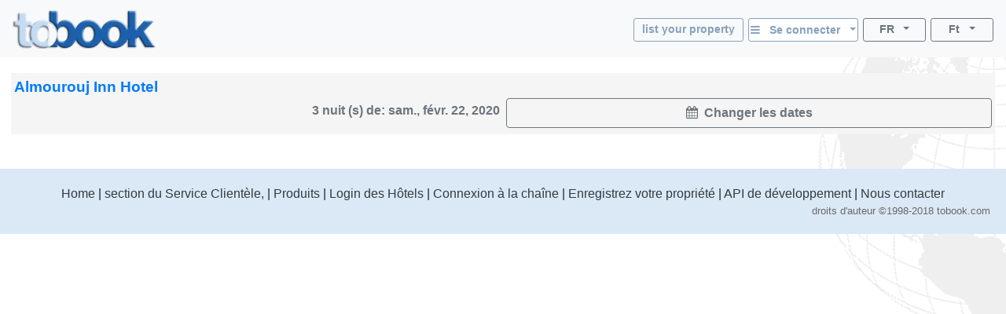

--- FILE ---
content_type: text/html; charset=utf-8
request_url: https://www.tobook.com/fr/Qatar/Doha/Hotels/Almourouj-Inn-Hotel/Book?Arr=2020-02-22&Dep=2020-02-25&NumAdults=2&NumChildren=0&CurrencyID=28
body_size: 15997
content:
<!DOCTYPE html>
<html>
<head>
    <meta charset="utf-8" />
    <meta name="viewport" content="width=device-width, initial-scale=1.0" />
    <title>Almourouj Inn Hotel - Chambres disponibles</title>
    <meta name="keywords" content="Almourouj Inn Hotel (Doha - Qatar) hotels, Hotels in Doha Hotel direct phone number or book-online." />
    <meta name="description" content="Almourouj Inn Hotel - hotel reviews/phone number. Book a room/accommodation in Almourouj Inn Hotel (Doha - Qatar) With photos, rates, special offers and a complete description of the hotel and the city of Doha Almourouj Inn Hotel. [Welcome to the Al-Mourouj Inn which offers a three star superior quality service, and is ideally located at Old Salatah, on Museum Street behind The National Museum of Qatar. We are ideally situated to access the main areas of business, the Main Market, Traditional Market, Banks, entertainment, etc]" />
    
    
        <link rel="stylesheet" href="https://cdn.jsdelivr.net/npm/bootstrap@4.5.3/dist/css/bootstrap.min.css" />
<meta name="x-stylesheet-fallback-test" content="" class="sr-only" /><script>!function(a,b,c,d){var e,f=document,g=f.getElementsByTagName("SCRIPT"),h=g[g.length-1].previousElementSibling,i=f.defaultView&&f.defaultView.getComputedStyle?f.defaultView.getComputedStyle(h):h.currentStyle;if(i&&i[a]!==b)for(e=0;e<c.length;e++)f.write('<link href="'+c[e]+'" '+d+"/>")}("position","absolute",["/lib-js/bootstrap/dist/css/bootstrap.min.css"], "rel=\u0022stylesheet\u0022 ");</script>
    
    <link rel="canonical" href="https://www.tobook.com/fr/Qatar/Doha/Hotels/Almourouj-Inn-Hotel/Book" />

    <!-- Google tag (gtag.js) -->
    <script async src="https://www.googletagmanager.com/gtag/js?id=23325235671 "></script>
    <script>
        window.dataLayer = window.dataLayer || [];
        function gtag() { dataLayer.push(arguments); }
        gtag('js', new Date());

        gtag('config', 'G-58FVBF8H7D');
    </script>
</head>
<body class="tb-body" id="tbBody" style="background:url(https://www.tobook.com/images/watermark.gif); background-repeat: no-repeat; background-position-x: right">
    <style>
        /* bootstrap btn-info and btn-info-outline overrides */
        .btn-info {
            color: #6c757d;
            background-color: #c5dbf2;
            border-color: #c5dbf2;
        }

            .btn-info:hover {
                color: #6c757d;
                background-color: #a3bad1;
                border-color: #8ca4bd;
            }

            .btn-info:focus, .btn-info.focus {
                color: #6c757d;
                background-color: #a3bad1;
                border-color: #8ca4bd;
                box-shadow: 0 0 0 0.2rem rgba(197, 219, 242, 0.5);
            }

            .btn-info:active, .btn-info.active,
            .show > .btn-info.dropdown-toggle {
                color: #6c757d !important;
                background-color: #8ca4bd !important;
                border-color: #829ab3 !important;
            }

                .btn-info:active:focus, .btn-info.active:focus,
                .show > .btn-info.dropdown-toggle:focus {
                    box-shadow: 0 0 0 0.2rem rgba(197, 219, 242, 0.5) !important;
                }

        .btn-outline-info {
            color: #86a1bd;
            background-image: none;
            border-color: #86a1bd;
        }

            .btn-outline-info:hover {
                color: #6c757d;
                background-color: #86a1bd;
                border-color: #86a1bd;
            }

            .btn-outline-info:focus, .btn-outline-info.focus {
                box-shadow: 0 0 0 0.2rem rgba(197, 219, 242, 0.5);
            }

            .btn-outline-info:active, .btn-outline-info.active,
            .show > .btn-outline-info.dropdown-toggle {
                color: #6c757d !important;
                background-color: #86a1bd !important;
                border-color: #86a1bd !important;
            }

                .btn-outline-info:active:focus, .btn-outline-info.active:focus,
                .show > .btn-outline-info.dropdown-toggle:focus {
                    box-shadow: 0 0 0 0.2rem rgba(197, 219, 242, 0.5) !important;
                }
    </style>
    <script>
        /* google analytics */
        // (function (i, s, o, g, r, a, m) {
        //     i['GoogleAnalyticsObject'] = r; i[r] = i[r] || function () {
        //         (i[r].q = i[r].q || []).push(arguments)
        //     }, i[r].l = 1 * new Date(); a = s.createElement(o),
        //         m = s.getElementsByTagName(o)[0]; a.async = 1; a.src = g; m.parentNode.insertBefore(a, m)
        // })(window, document, 'script', 'https://www.google-analytics.com/analytics.js', 'ga');

        // ga('create', 'UA-102189277-1', 'auto');
        // ga('send', 'pageview');
    

        /* console.log() suppression and delta flags */
        window.debug = false;
        window.RQApp = {};
        RQApp.IsPageLoaded = false;

        window.RQPageParams = {};
        window.RQPageParams.Debug = window.debug;

        if (!window.debug) {
            if (!window.console) window.console = {};

            var methods = ["log", "debug", "warn", "info"];

            for (var i = 0; i < methods.length; i++) {
                console[methods[i]] = function () { };
            }
        }
    </script>
    <style>
        [v-cloak] {
            display: none;
        }
    </style>
    
    
        <!-- CDN ajax is not working with the bundle currently so local lib versions referenced -->
        <script src="/lib-js/jquery/dist/jquery.js"></script>
        <!--script
            src="https://code.jquery.com/jquery-3.2.1.slim.min.js"
            asp-fallback-src="~/lib-js/jquery/dist/jquery.min.js"
            asp-fallback-test="window.jQuery"
            crossorigin="anonymous"
            integrity="sha384-KJ3o2DKtIkvYIK3UENzmM7KCkRr/rE9/Qpg6aAZGJwFDMVNA/GpGFF93hXpG5KkN"
        ></script-->
    
    
<div class="modal fade" id="modalSignIn" tabindex="-1" role="dialog" aria-labelledby="modalSignInTitle">
    <div class="modal-dialog tb-modal-sm tb-modal-center" role="document" id="signInVue">
        <div class="modal-content">
            <div class="modal-body">
                <form>
                    <div class="form-group">
                        <button type="button" class="btn btn-info btn-block" v-on:click="VueSignInViaGoogle()">
                            <span>Connectez-vous avec Google</span>&nbsp;&nbsp;<i class="fa fa-google"></i>
                        </button>
                    </div>
                    <div class="form-group tb-divider-area">
                        <h5 class="modal-title">Ou</h5>
                    </div>
                    <div class="form-group">
                        <button type="button" class="btn btn-info btn-block" v-on:click="VueSignInViaFacebook()">
                            <span>Connectez-vous avec Facebook</span>&nbsp;&nbsp;<i class="fa fa-facebook"></i>
                        </button>
                    </div>
                    <div class="form-group tb-divider-area">
                        <h5 class="modal-title">Ou</h5>
                    </div>
                    <div class="form-group">
                        <h4 class="modal-title">Connectez-vous avec e-mail</h4>
                    </div>
                    <div class="form-group" v-bind:class="{ &#x27;has-error&#x27; : AccountNotFound }">
                        <label for="signInEmail">Adresse électronique</label>
                        <input type="email" class="form-control" id="signInEmail" placeholder="Email" v-model="ResHolder.Email" />
                    </div>
                    <div class="form-group" v-bind:class="{ &#x27;has-error&#x27; : BadCredentials }">
                        <label for="signInPassword">Mot de passe</label>
                        <input type="password" class="form-control" id="signInPassword" placeholder="Mot de passe" v-model="CustomerCredentials" v-on:keyup.enter="VueSignIn()" />
                    </div>
                    <div class="help-block tb-text-warning">{{ LoginError }}</div>
                    <div class="help-block">
                        <a href="#" class="tb-text-em">Mot de passe oublié?</a>
                    </div>
                </form>
            </div>
            <div class="modal-footer">
                <button type="button" class="btn btn-outline-secondary" v-on:click="VueSignInCancel()">Annuler</button>
                <button type="button" class="btn btn-info" id="modalSignInAction" v-on:click="VueSignIn()">Se connecter</button>
            </div>
        </div>
    </div>
</div>
<div class="modal fade" id="modalSearchParams" tabindex="-1" role="dialog" aria-labelledby="modalSearchParamsTitle">
    <div id="searchParamsVue" class="modal-dialog tb-modal-sm tb-modal-center" role="document">
        <div class="modal-content">
            <div class="modal-body" v-cloak>
                <form>
                    <div class="row text-muted tb-text-label">
                        <div class="col-6 tb-col-padding-slimmer">Adultes</div>
                        <div class="col-6 tb-col-padding-slimmer">Les enfants</div>
                    </div>
                    <div class="row">
                        <div class="col-6 tb-col-padding-slimmer">
                            <button
                                class="btn btn-outline-secondary btn-sm btn-block dropdown-toggle"
                                data-toggle="dropdown"
                                aria-haspopup="true"
                                aria-expanded="false"
                                data-flip="false"
                            >
                                <span
                                    class="fa fa-user"
                                ></span>&nbsp;&nbsp;<span
                                    class="tb-text-em"
                                >{{ OfferList.NumAdults }}</span>&nbsp;&nbsp;<span
                                    class="caret"
                                ></span>
                            </button>
                            <div
                                class="dropdown-menu dropdown-menu-right tb-dropdown"
                                aria-labelledby="dropdownMenuButton"
                            >
                                <a href="#" class="dropdown-item" v-on:click="VueSelectAdults(1, $event)">
                                    <span v-bind:class="(OfferList.NumAdults == 1) ? &#x27;tb-text-ok&#x27; : &#x27;tb-text-ghost&#x27;">
                                        <span class="fa fa-check"></span>
                                    </span>&nbsp;&nbsp;<span class="text-muted">1</span>
                                </a>
                                <div class="dropdown-divider"></div>
                                <a href="#" class="dropdown-item" v-on:click="VueSelectAdults(2, $event)">
                                    <span v-bind:class="(OfferList.NumAdults == 2) ? &#x27;tb-text-ok&#x27; : &#x27;tb-text-ghost&#x27;">
                                        <span class="fa fa-check"></span>
                                    </span>&nbsp;&nbsp;<span class="text-muted">2</span>
                                </a>
                                <div class="dropdown-divider"></div>
                                <a href="#" class="dropdown-item" v-on:click="VueSelectAdults(3, $event)">
                                    <span v-bind:class="(OfferList.NumAdults == 3) ? &#x27;tb-text-ok&#x27; : &#x27;tb-text-ghost&#x27;">
                                        <span class="fa fa-check"></span>
                                    </span>&nbsp;&nbsp;<span class="text-muted">3</span>
                                </a>
                                <div class="dropdown-divider"></div>
                                <a href="#" class="dropdown-item" v-on:click="VueSelectAdults(4, $event)">
                                    <span v-bind:class="(OfferList.NumAdults == 4) ? &#x27;tb-text-ok&#x27; : &#x27;tb-text-ghost&#x27;">
                                        <span class="fa fa-check"></span>
                                    </span>&nbsp;&nbsp;<span class="text-muted">4</span>
                                </a>
                                <div class="dropdown-divider"></div>
                                <a href="#" class="dropdown-item" v-on:click="VueSelectAdults(5, $event)">
                                    <span v-bind:class="(OfferList.NumAdults == 5) ? &#x27;tb-text-ok&#x27; : &#x27;tb-text-ghost&#x27;">
                                        <span class="fa fa-check"></span>
                                    </span>&nbsp;&nbsp;<span class="text-muted">5</span>
                                </a>
                                <div class="dropdown-divider"></div>
                                <a href="#" class="dropdown-item" v-on:click="VueSelectAdults(6, $event)">
                                    <span v-bind:class="(OfferList.NumAdults == 6) ? &#x27;tb-text-ok&#x27; : &#x27;tb-text-ghost&#x27;">
                                        <span class="fa fa-check"></span>
                                    </span>&nbsp;&nbsp;<span class="text-muted">6</span>
                                </a>
                                <div class="dropdown-divider"></div>
                                <a href="#" class="dropdown-item" v-on:click="VueSelectAdults(7, $event)">
                                    <span v-bind:class="(OfferList.NumAdults == 7) ? &#x27;tb-text-ok&#x27; : &#x27;tb-text-ghost&#x27;">
                                        <span class="fa fa-check"></span>
                                    </span>&nbsp;&nbsp;<span class="text-muted">7</span>
                                </a>
                                <div class="dropdown-divider"></div>
                                <a href="#" class="dropdown-item" v-on:click="VueSelectAdults(8, $event)">
                                    <span v-bind:class="(OfferList.NumAdults == 8) ? &#x27;tb-text-ok&#x27; : &#x27;tb-text-ghost&#x27;">
                                        <span class="fa fa-check"></span>
                                    </span>&nbsp;&nbsp;<span class="text-muted">8</span>
                                </a>
                                <div class="dropdown-divider"></div>
                                <a href="#" class="dropdown-item" v-on:click="VueSelectAdults(9, $event)">
                                    <span v-bind:class="(OfferList.NumAdults == 9) ? &#x27;tb-text-ok&#x27; : &#x27;tb-text-ghost&#x27;">
                                        <span class="fa fa-check"></span>
                                    </span>&nbsp;&nbsp;<span class="text-muted">9</span>
                                </a>
                                <div class="dropdown-divider"></div>
                                <a href="#" class="dropdown-item" v-on:click="VueSelectAdults(10, $event)">
                                    <span v-bind:class="(OfferList.NumAdults == 10) ? &#x27;tb-text-ok&#x27; : &#x27;tb-text-ghost&#x27;">
                                        <span class="fa fa-check"></span>
                                    </span>&nbsp;&nbsp;<span class="text-muted">10</span>
                                </a>
                            </div>
                        </div>
                        <div class="col-6 tb-col-padding-slimmer">
                            <button
                                class="btn btn-outline-secondary btn-sm btn-block dropdown-toggle"
                                data-toggle="dropdown"
                                aria-haspopup="true"
                                aria-expanded="false"
                                data-flip="false"
                            >
                                <span
                                    class="fa fa-user"
                                ></span>&nbsp;&nbsp;<span
                                    class="tb-text-em"
                                >{{ OfferList.NumChildren }}</span>&nbsp;&nbsp;<span
                                    class="caret"
                                ></span>
                            </button>
                            <div
                                class="dropdown-menu dropdown-menu-right tb-dropdown"
                                aria-labelledby="dropdownMenuButton"
                            >
                                <a href="#" class="dropdown-item" v-on:click="VueSelectChildren(0, $event)">
                                    <span v-bind:class="(OfferList.NumChildren == 0) ? &#x27;tb-text-ok&#x27; : &#x27;tb-text-ghost&#x27;">
                                        <span class="fa fa-check"></span>
                                    </span>&nbsp;&nbsp;<span class="text-muted">0</span>
                                </a>
                                <div class="dropdown-divider"></div>
                                <a href="#" class="dropdown-item" v-on:click="VueSelectChildren(1, $event)">
                                    <span v-bind:class="(OfferList.NumChildren == 1) ? &#x27;tb-text-ok&#x27; : &#x27;tb-text-ghost&#x27;">
                                        <span class="fa fa-check"></span>
                                    </span>&nbsp;&nbsp;<span class="text-muted">1</span>
                                </a>
                                <div class="dropdown-divider"></div>
                                <a href="#" class="dropdown-item" v-on:click="VueSelectChildren(2, $event)">
                                    <span v-bind:class="(OfferList.NumChildren == 2) ? &#x27;tb-text-ok&#x27; : &#x27;tb-text-ghost&#x27;">
                                        <span class="fa fa-check"></span>
                                    </span>&nbsp;&nbsp;<span class="text-muted">2</span>
                                </a>
                                <div class="dropdown-divider"></div>
                                <a href="#" class="dropdown-item" v-on:click="VueSelectChildren(3, $event)">
                                    <span v-bind:class="(OfferList.NumChildren == 3) ? &#x27;tb-text-ok&#x27; : &#x27;tb-text-ghost&#x27;">
                                        <span class="fa fa-check"></span>
                                    </span>&nbsp;&nbsp;<span class="text-muted">3</span>
                                </a>
                                <div class="dropdown-divider"></div>
                                <a href="#" class="dropdown-item" v-on:click="VueSelectChildren(4, $event)">
                                    <span v-bind:class="(OfferList.NumChildren == 4) ? &#x27;tb-text-ok&#x27; : &#x27;tb-text-ghost&#x27;">
                                        <span class="fa fa-check"></span>
                                    </span>&nbsp;&nbsp;<span class="text-muted">4</span>
                                </a>
                                <div class="dropdown-divider"></div>
                                <a href="#" class="dropdown-item" v-on:click="VueSelectChildren(5, $event)">
                                    <span v-bind:class="(OfferList.NumChildren == 5) ? &#x27;tb-text-ok&#x27; : &#x27;tb-text-ghost&#x27;">
                                        <span class="fa fa-check"></span>
                                    </span>&nbsp;&nbsp;<span class="text-muted">5</span>
                                </a>
                                <div class="dropdown-divider"></div>
                                <a href="#" class="dropdown-item" v-on:click="VueSelectChildren(6, $event)">
                                    <span v-bind:class="(OfferList.NumChildren == 6) ? &#x27;tb-text-ok&#x27; : &#x27;tb-text-ghost&#x27;">
                                        <span class="fa fa-check"></span>
                                    </span>&nbsp;&nbsp;<span class="text-muted">6</span>
                                </a>
                                <div class="dropdown-divider"></div>
                                <a href="#" class="dropdown-item" v-on:click="VueSelectChildren(7, $event)">
                                    <span v-bind:class="(OfferList.NumChildren == 7) ? &#x27;tb-text-ok&#x27; : &#x27;tb-text-ghost&#x27;">
                                        <span class="fa fa-check"></span>
                                    </span>&nbsp;&nbsp;<span class="text-muted">7</span>
                                </a>
                                <div class="dropdown-divider"></div>
                                <a href="#" class="dropdown-item" v-on:click="VueSelectChildren(8, $event)">
                                    <span v-bind:class="(OfferList.NumChildren == 8) ? &#x27;tb-text-ok&#x27; : &#x27;tb-text-ghost&#x27;">
                                        <span class="fa fa-check"></span>
                                    </span>&nbsp;&nbsp;<span class="text-muted">8</span>
                                </a>
                                <div class="dropdown-divider"></div>
                                <a href="#" class="dropdown-item" v-on:click="VueSelectChildren(9, $event)">
                                    <span v-bind:class="(OfferList.NumChildren == 9) ? &#x27;tb-text-ok&#x27; : &#x27;tb-text-ghost&#x27;">
                                        <span class="fa fa-check"></span>
                                    </span>&nbsp;&nbsp;<span class="text-muted">9</span>
                                </a>
                                <div class="dropdown-divider"></div>
                                <a href="#" class="dropdown-item" v-on:click="VueSelectChildren(10, $event)">
                                    <span v-bind:class="(OfferList.NumChildren == 10) ? &#x27;tb-text-ok&#x27; : &#x27;tb-text-ghost&#x27;">
                                        <span class="fa fa-check"></span>
                                    </span>&nbsp;&nbsp;<span class="text-muted">10</span>
                                </a>
                            </div>
                        </div>
                    </div>
                    <div class="row">
                        <div class="col-12"><div style="height: 20px"></div></div>
                    </div>
                    <div class="row" id="SelectArrDep">
                        <div class="col-12">
                            <div class="row text-muted tb-text-label">
                                <div class="col-6 tb-col-padding-slimmer tb-padding-top-smaller">
                                    <span>Modifier l&#39;enregistrement</span>:
                                </div>
                                <div class="col-6 tb-col-padding-slimmer">
                                    <button class="btn btn-outline-secondary btn-sm btn-block" type="button" v-on:click="VueShowArrCal()">
                                        <span
                                            class="fa fa-calendar"
                                        ></span>&nbsp;&nbsp;<span
                                            class="tb-text-em"
                                        >{{ OfferList.ArrDisplay }}</span>&nbsp;&nbsp;<span
                                            id="SelectArrCaret"
                                            class="fa fa-caret-down"
                                        ></span>
                                    </button>
                                </div>
                            </div>
                            <div class="row" id="SelectArrDisplay" style="display: none">
                                <div class="col tb-col-padding-slimmer">
                                    <div id="SelectArr" class="tb-inline-cal"></div>
                                </div>
                            </div>
                            <div class="row">
                                <div class="col-12"><div style="height: 20px"></div></div>
                            </div>
                            <div class="row text-muted tb-text-label">
                                <div class="col-6 tb-col-padding-slimmer tb-padding-top-smaller">
                                    <span>Modifier la caisse</span>:
                                </div>
                                <div class="col-6 tb-col-padding-slimmer">
                                    <button class="btn btn-outline-secondary btn-sm btn-block" type="button" v-on:click="VueShowDepCal()">
                                        <span
                                            class="fa fa-calendar"
                                        ></span>&nbsp;&nbsp;<span
                                            class="tb-text-em"
                                        >{{ OfferList.DepDisplay }}</span>&nbsp;&nbsp;<span
                                            id="SelectDepCaret"
                                            class="fa fa-caret-down"
                                        ></span>
                                    </button>
                                </div>
                            </div>
                            <div class="row" id="SelectDepDisplay" style="display: none">
                                <div class="col-12 tb-col-padding-slimmer">
                                    <div id="SelectDep" class="tb-inline-cal"></div>
                                </div>
                            </div>
                        </div>
                    </div>
                    <div class="row">
                        <div class="col-12"><div style="height: 20px"></div></div>
                    </div>
                    <div class="row">
                        <div class="col-3 tb-col-padding-slimmer tb-col-padding-right-none">
                            <button type="button" class="btn btn-outline-secondary btn-sm btn-block" v-on:click="VueHideSearchParams()">Annuler</button>
                        </div>
                        <div class="col-9 tb-col-padding-slimmer">
                            <button class="btn btn-secondary btn-sm btn-block" type="button" v-on:click="VueRefreshOfferList()">
                                <span class="fa fa-search"></span>&nbsp;&nbsp;<span class="tb-text-em">Recherche de chambres</span>
                            </button>
                        </div>
                    </div>
                </form>
            </div>
        </div>
    </div>
</div>
<div class="modal fade" id="modalAlert" tabindex="-1" role="dialog" aria-labelledby="modalAlertTitle">
    <div class="modal-dialog tb-modal-sm tb-modal-center" role="document">
        <div class="modal-content">
            <div class="modal-header">
                <h4 class="modal-title" id="modalAlertTitle">Title</h4>
            </div>
            <div class="modal-body" id="modalAlertMessage">Message</div>
            <div class="modal-footer">
                <button type="button" class="btn btn-info" data-dismiss="modal">D'accord</button>
            </div>
        </div>
    </div>
</div>
<div class="modal fade" id="modalConfirmation" tabindex="-1" role="dialog" aria-labelledby="modalConfirmationTitle">
    <div class="modal-dialog tb-modal-sm tb-modal-center" role="document">
        <div class="modal-content">
            <div class="modal-header">
                <h4 class="modal-title" id="modalConfirmationTitle">Title</h4>
            </div>
            <div class="modal-body" id="modalConfirmationMessage">Message</div>
            <div class="modal-footer">
                <button type="button" class="btn btn-outline-secondary" data-dismiss="modal">Annuler</button>
                <button type="button" class="btn btn-info" id="modalConfirmationAction">D'accord</button>
            </div>
        </div>
    </div>
</div>
<div class="modal fade" id="modalLoading" tabindex="-1">
    <div class="modal-dialog tb-modal-sm tb-modal-center" role="document">
        <div class="modal-content">
            <div class="modal-body" id="modalLoadingMessage">Chargement</div>
        </div>
    </div>
</div>
<div id="cartSummary" class="tb-cart-summary" v-cloak v-bind:class="OfferList.Cart.IsEmpty ? &#x27;tb-cart-summary-hide&#x27; : &#x27;tb-mobile-show&#x27;">
    <div class="container-fluid">
        <template v-for="offer in OfferList.Cart.SelectedOffers">
            <div class="row">
                <div class="col-11 text-truncate tb-col-padding-slimmer">
                    {{ offer.NumRooms }}
                    x
                    <a class="tb-link-explicit" href="#" v-on:click="VueScrollToOffer(offer, $event)">{{ offer.Offer.RoomTypeName }}</a>
                </div>
                <div class="col-1 tb-right tb-col-padding-slim">
                    <a class="tb-link-large" v-on:click="VueRemoveFromCart(offer)">
                        <span class="fa fa-times-circle tb-link-delete"></span>
                    </a>
                </div>
            </div>
            <div class="tb-cart-summary-divider-slim"></div>
            <div class="row" v-if="(offer.HasCityTax &amp;&amp; !(OfferList.Cart.HasDiscounts &amp;&amp; OfferList.Cart.AllowDiscounts))">
                <div class="col-12 text-right text-truncate text-muted tb-col-padding-slimmer tb-city-tax-display">
                    (<span>compris</span>
                    {{ offer.CityTaxDisplay }}
                    <span>taxe de séjour</span>)
                </div>
            </div>
            <div class="row" v-if="(offer.HasCityTax &amp;&amp; OfferList.Cart.HasDiscounts &amp;&amp; OfferList.Cart.AllowDiscounts)">
                <div class="col-12 text-right text-truncate text-muted tb-col-padding-slimmer tb-city-tax-display">
                    (<span>compris</span>
                    {{ offer.CityTaxDisplay }}
                    <span>taxe de séjour</span>)
                </div>
            </div>
            <div class="tb-cart-summary-divider-slim" v-if="offer.HasCityTax"></div>
        </template>
        <div class="row">
            <div class="col-8 tb-col-padding-slimmer">
                <span
                    class="tb-text-em"
                >{{ OfferList.Cart.TotalRooms }}</span>
                <span>Chambres sélectionnées</span>
            </div>
            <div class="col-4 tb-right tb-col-padding-slim">
                <span
                    class="tb-text-em"
                >{{ OfferList.Cart.TotalInclusiveDisplay }}</span>
            </div>
        </div>
    </div>
</div>
<div id="cartSummaryFloat" class="tb-cart-summary-float" v-cloak v-bind:class="OfferList.Cart.IsEmpty ? &#x27;tb-cart-summary-hide&#x27; : &#x27;tb-mobile-show&#x27;">
    <div class="container-fluid">
        <template v-for="offer in OfferList.Cart.SelectedOffers">
            <div class="row">
                <div class="col-12 tb-col-padding-slimmer tb-link-large">
                    &nbsp;
                </div>
            </div>
            <div class="tb-cart-summary-divider-empty"></div>
            <div class="row" v-if="offer.HasCityTax">
                <div class="col-12 tb-col-padding-slimmer tb-city-tax-display">
                    &nbsp;
                </div>
            </div>
            <div class="tb-cart-summary-divider-empty" v-if="offer.HasCityTax"></div>
        </template>
        <div class="row">
            <div class="col-12 tb-col-padding-slimmer">
                &nbsp;
            </div>
        </div>
    </div>
</div>
<style>
    /* mouse cursor over dropdown entries as pointer */
    .tb-dropdown-pointer:hover {
        cursor:          pointer;
    }

    .image-cropper {
        position:        relative;
        overflow:        hidden;
    }
    
    img.fab-img {
        margin-top:      -3px;
        margin-bottom:   0;
        margin-left:     0;
        margin-right:    0;
        height:          24px;
        width:           auto;
        object-fit:      cover;
        border-radius:   50%;
    }

    .hint-cropper {
        position:        absolute;
        overflow:        hidden;
    }
    
    div.fab-hint {
        margin-bottom:    0;
        margin-right:     0;
        height:           14px;
        width:            14px;
        border-radius:    50%;
        background-color: rgba(178, 34, 34, 0.8);
        color:            white;
        font-weight:      bold;
        font-size:        0.7em;
        z-index:          50;
    }

    div.fab-hint-pos-large {
        margin-top:       -3px;
        margin-left:      25px;
    }

    div.fab-hint-pos-phone {
        margin-top:       -2px;
        margin-left:      36px;
    }

    .tb-session-expiry {
        background-color: lightgray;
        font-size:        0.9em;
        font-weight:      bold;
        color:            darkred;
    }
</style>
<nav class="navbar navbar-expand navbar-light bg-light" style="padding-bottom: 6px; position: unset !important">
    <a class="navbar-brand" href="/fr/?CurrencyID=28">
        <img src="https://www.tobook.com/images/tobook-logo-highres/tobook-high-res-transparent.png" class="img-fluid d-inline-block align-top" width="182" height="50" title="tobook.com, ici pour accueillir" />
    </a>
    <div class="flex-column ml-auto" id="signInOutVue">
        <div class="input-group tb-when-phone-factor"> 
            <ul class="navbar-nav ml-auto tb-text-standard">
                <li class="nav-item dropdown tb-text-standard">
                    <button
                        class="btn btn-outline-info btn-sm btn-block dropdown-toggle tb-text-em tb-sign-in tb-text-smaller"
                        data-toggle="dropdown"
                        aria-haspopup="true"
                        aria-expanded="false"
                        style="width: 166px; margin-bottom: 4px; height: 30px; padding: 2px;"
                        v-cloak
                    >
                        <div class="fab-hint fab-hint-pos-phone hint-cropper" v-if="ViewModel.ResHolder.OwningCustomer.HasUnreadMessages">{{ ViewModel.ResHolder.OwningCustomer.NumUnreadMessages }}</div>
                        <img class="fab-img image-cropper" v-if="ViewModel.SignedIn" v-bind:src="(&#x27;https://www.tobook.com/&#x27; &#x2B; ViewModel.ResHolder.OwningCustomer.ProfilePicturePath)" />
                        <i class="fa fa-bars" v-if="!ViewModel.SignedIn"></i>&nbsp;&nbsp;<span
                            class="tb-text-em"
                        >{{ ResHolder.SignInOutLabel }}&nbsp;&nbsp;<span
                            class="caret"
                        ></span></span>
                    </button>
                    <div
                        class="dropdown-menu dropdown-menu-right"
                        aria-labelledby="dropdownMenuButton"
                    >
                        <a class="dropdown-item tb-dropdown-pointer tb-text-em" v-if="!ViewModel.SignedIn" v-on:click="VueSignInOut()">
                            <span>Se connecter</span>
                        </a>
                        <div class="dropdown-divider" v-if="!ViewModel.SignedIn"></div>
                        <a class="dropdown-item" href="/CustomerArea/index.html" v-if="!ViewModel.SignedIn">
                            <span>Aller à l&#39;espace client</span>
                        </a>
                        <a class="dropdown-item tb-text-smaller" v-if="ViewModel.SignedIn">
                            <span>{{ ResHolder.SignInStatusLabel }}</span>&nbsp;<span
                                class="tb-text-em"
                            >{{ ResHolder.SignInDisplayName }}</span>
                        </a>
                        <div class="dropdown-divider" v-if="ViewModel.SignedIn"></div>
                        <a class="dropdown-item" href="/CustomerArea/index.html" v-if="ViewModel.SignedIn">
                            <span>Voir le profil</span>
                        </a>
                        <div class="dropdown-divider" v-if="ViewModel.SignedIn"></div>
                        <a class="dropdown-item tb-dropdown-pointer tb-text-em" v-if="ViewModel.SignedIn" v-on:click="VueSignInOut()">
                            <span>Déconnexion</span>
                        </a>
                    </div>
                </li>
            </ul>
        </div>
        <div class="input-group">
            
            <ul class="navbar-nav ml-auto tb-text-standard">
                <li class="nav-item  tb-when-large-factor tb-text-standard">
                    <a href="/Register1"
                       class="btn btn-outline-info btn-sm btn-block tb-text-em tb-text-smaller"
                       style="width: 140px; height: 30px; margin-right: 6px; padding: 2px; padding-top: 4px;">
                        list your property
                    </a>
                </li>
                <li class="nav-item dropdown tb-when-large-factor tb-text-standard">
                    <button class="btn btn-outline-info btn-sm btn-block dropdown-toggle tb-text-em tb-sign-in tb-text-smaller"
                            data-toggle="dropdown"
                            aria-haspopup="true"
                            aria-expanded="false"
                            style="width: 140px; height: 30px; margin-right: 6px; padding: 2px; padding-top: 4px;"
                            v-cloak>
                        <div class="fab-hint fab-hint-pos-large hint-cropper" v-if="ViewModel.ResHolder.OwningCustomer.HasUnreadMessages">{{ ViewModel.ResHolder.OwningCustomer.NumUnreadMessages }}</div>
                        <img class="fab-img image-cropper" v-if="ViewModel.SignedIn" v-bind:src="(&#x27;https://www.tobook.com/&#x27; &#x2B; ViewModel.ResHolder.OwningCustomer.ProfilePicturePath)" />
                        <i class="fa fa-bars" v-if="!ViewModel.SignedIn"></i>&nbsp;&nbsp;<span class="tb-text-em">
                            {{ ResHolder.SignInOutLabel }}&nbsp;&nbsp;<span class="caret"></span>
                        </span>
                    </button>
                    <div class="dropdown-menu dropdown-menu-right"
                         aria-labelledby="dropdownMenuButton">
                        <a class="dropdown-item tb-dropdown-pointer tb-text-em" v-if="!ViewModel.SignedIn" v-on:click="VueSignInOut()">
                            <span>Se connecter</span>
                        </a>
                        <div class="dropdown-divider" v-if="!ViewModel.SignedIn"></div>
                        <a class="dropdown-item" href="/CustomerArea/index.html" v-if="!ViewModel.SignedIn">
                            <span>Aller à l&#39;espace client</span>
                        </a>
                        <a class="dropdown-item tb-text-smaller" v-if="ViewModel.SignedIn">
                            <span>{{ ResHolder.SignInStatusLabel }}</span>&nbsp;<span class="tb-text-em">{{ ResHolder.SignInDisplayName }}</span>
                        </a>
                        <div class="dropdown-divider" v-if="ViewModel.SignedIn"></div>
                        <a class="dropdown-item" href="/CustomerArea/index.html" v-if="ViewModel.SignedIn">
                            <span>Voir le profil</span>
                        </a>
                        <div class="dropdown-divider" v-if="ViewModel.SignedIn"></div>
                        <a class="dropdown-item tb-dropdown-pointer tb-text-em" v-if="ViewModel.SignedIn" v-on:click="VueSignInOut()">
                            <span>Déconnexion</span>
                        </a>
                    </div>
                </li>
                <li class="nav-item dropdown">
                    <button class="btn btn-outline-secondary btn-sm btn-block dropdown-toggle tb-text-smaller"
                            data-toggle="dropdown"
                            aria-haspopup="true"
                            aria-expanded="false"
                            style="width: 80px;">
                        <span class="tb-text-em">FR</span>&nbsp;&nbsp;<span class="caret"></span>
                    </button>
                    <div class="dropdown-menu dropdown-menu-right tb-dropdown tb-text-smaller" aria-labelledby="dropdownMenuButton">
                        
                        <a href="/en/Qatar/Doha/Hotels/Almourouj-Inn-Hotel/Book?Arr=2020-02-22&amp;Dep=2020-02-25&amp;NumAdults=2&amp;NumChildren=0&amp;CurrencyID=28" class="dropdown-item tb-dropdown-item">
                            <span class="text-muted">English</span>
                        </a>
                        <div class="dropdown-divider tb-dropdown-divider"></div>
                    
                        <a class="dropdown-item disabled tb-dropdown-item">
                            <span class="tb-text-ghost">Fran&#xE7;ais</span>
                        </a>
                        
                        <div class="dropdown-divider tb-dropdown-divider"></div>
                    
                        
                        <a href="/de/Qatar/Doha/Hotels/Almourouj-Inn-Hotel/Book?Arr=2020-02-22&amp;Dep=2020-02-25&amp;NumAdults=2&amp;NumChildren=0&amp;CurrencyID=28" class="dropdown-item tb-dropdown-item">
                            <span class="text-muted">Deutch</span>
                        </a>
                        <div class="dropdown-divider tb-dropdown-divider"></div>
                    
                        
                        <a href="/it/Qatar/Doha/Hotels/Almourouj-Inn-Hotel/Book?Arr=2020-02-22&amp;Dep=2020-02-25&amp;NumAdults=2&amp;NumChildren=0&amp;CurrencyID=28" class="dropdown-item tb-dropdown-item">
                            <span class="text-muted">Italiano</span>
                        </a>
                        <div class="dropdown-divider tb-dropdown-divider"></div>
                    
                        
                        <a href="/es/Qatar/Doha/Hotels/Almourouj-Inn-Hotel/Book?Arr=2020-02-22&amp;Dep=2020-02-25&amp;NumAdults=2&amp;NumChildren=0&amp;CurrencyID=28" class="dropdown-item tb-dropdown-item">
                            <span class="text-muted">Espa&#xF1;ol</span>
                        </a>
                        <div class="dropdown-divider tb-dropdown-divider"></div>
                    
                        
                        <a href="/pt/Qatar/Doha/Hotels/Almourouj-Inn-Hotel/Book?Arr=2020-02-22&amp;Dep=2020-02-25&amp;NumAdults=2&amp;NumChildren=0&amp;CurrencyID=28" class="dropdown-item tb-dropdown-item">
                            <span class="text-muted">Portugu&#xEA;s</span>
                        </a>
                        <div class="dropdown-divider tb-dropdown-divider"></div>
                    
                        
                        <a href="/tr/Qatar/Doha/Hotels/Almourouj-Inn-Hotel/Book?Arr=2020-02-22&amp;Dep=2020-02-25&amp;NumAdults=2&amp;NumChildren=0&amp;CurrencyID=28" class="dropdown-item tb-dropdown-item">
                            <span class="text-muted">T&#xFC;rk</span>
                        </a>
                        <div class="dropdown-divider tb-dropdown-divider"></div>
                    
                        
                        <a href="/hu/Qatar/Doha/Hotels/Almourouj-Inn-Hotel/Book?Arr=2020-02-22&amp;Dep=2020-02-25&amp;NumAdults=2&amp;NumChildren=0&amp;CurrencyID=28" class="dropdown-item tb-dropdown-item">
                            <span class="text-muted">Magyar</span>
                        </a>
                        <div class="dropdown-divider tb-dropdown-divider"></div>
                    
                        
                        <a href="/nl/Qatar/Doha/Hotels/Almourouj-Inn-Hotel/Book?Arr=2020-02-22&amp;Dep=2020-02-25&amp;NumAdults=2&amp;NumChildren=0&amp;CurrencyID=28" class="dropdown-item tb-dropdown-item">
                            <span class="text-muted">Nederlands</span>
                        </a>
                        <div class="dropdown-divider tb-dropdown-divider"></div>
                    
                        
                        <a href="/zh/Qatar/Doha/Hotels/Almourouj-Inn-Hotel/Book?Arr=2020-02-22&amp;Dep=2020-02-25&amp;NumAdults=2&amp;NumChildren=0&amp;CurrencyID=28" class="dropdown-item tb-dropdown-item">
                            <span class="text-muted">&#x4E2D;&#x6587; (Chinese)</span>
                        </a>
                        
                    </div>
                </li>
                <li class="nav-item dropdown" style="margin-left: 6px;">
                    <button class="btn btn-outline-secondary btn-sm btn-block dropdown-toggle tb-text-smaller"
                            data-toggle="dropdown"
                            aria-haspopup="true"
                            aria-expanded="false"
                            style="width: 80px;">
                        <span class="tb-text-em">Ft</span>&nbsp;&nbsp;<span class="caret"></span>
                    </button>
                    <div class="dropdown-menu dropdown-menu-right tb-dropdown tb-text-smaller" aria-labelledby="dropdownMenuButton">
                        
                        <a href="http://www.tobook.com/fr/Qatar/Doha/Hotels/Almourouj-Inn-Hotel/Book?Arr=2020-02-22&amp;Dep=2020-02-25&amp;NumAdults=2&amp;NumChildren=0&amp;CurrencyID=1" rel="nofollow" class="dropdown-item tb-dropdown-item">
                            <span class="text-muted">EUR</span>
                        </a>
                        <div class="dropdown-divider tb-dropdown-divider"></div>
                    
                        
                        <a href="http://www.tobook.com/fr/Qatar/Doha/Hotels/Almourouj-Inn-Hotel/Book?Arr=2020-02-22&amp;Dep=2020-02-25&amp;NumAdults=2&amp;NumChildren=0&amp;CurrencyID=2" rel="nofollow" class="dropdown-item tb-dropdown-item">
                            <span class="text-muted">USD</span>
                        </a>
                        <div class="dropdown-divider tb-dropdown-divider"></div>
                    
                        
                        <a href="http://www.tobook.com/fr/Qatar/Doha/Hotels/Almourouj-Inn-Hotel/Book?Arr=2020-02-22&amp;Dep=2020-02-25&amp;NumAdults=2&amp;NumChildren=0&amp;CurrencyID=4" rel="nofollow" class="dropdown-item tb-dropdown-item">
                            <span class="text-muted">ARS</span>
                        </a>
                        <div class="dropdown-divider tb-dropdown-divider"></div>
                    
                        
                        <a href="http://www.tobook.com/fr/Qatar/Doha/Hotels/Almourouj-Inn-Hotel/Book?Arr=2020-02-22&amp;Dep=2020-02-25&amp;NumAdults=2&amp;NumChildren=0&amp;CurrencyID=5" rel="nofollow" class="dropdown-item tb-dropdown-item">
                            <span class="text-muted">AUD</span>
                        </a>
                        <div class="dropdown-divider tb-dropdown-divider"></div>
                    
                        
                        <a href="http://www.tobook.com/fr/Qatar/Doha/Hotels/Almourouj-Inn-Hotel/Book?Arr=2020-02-22&amp;Dep=2020-02-25&amp;NumAdults=2&amp;NumChildren=0&amp;CurrencyID=7" rel="nofollow" class="dropdown-item tb-dropdown-item">
                            <span class="text-muted">THB</span>
                        </a>
                        <div class="dropdown-divider tb-dropdown-divider"></div>
                    
                        
                        <a href="http://www.tobook.com/fr/Qatar/Doha/Hotels/Almourouj-Inn-Hotel/Book?Arr=2020-02-22&amp;Dep=2020-02-25&amp;NumAdults=2&amp;NumChildren=0&amp;CurrencyID=10" rel="nofollow" class="dropdown-item tb-dropdown-item">
                            <span class="text-muted">BRL</span>
                        </a>
                        <div class="dropdown-divider tb-dropdown-divider"></div>
                    
                        
                        <a href="http://www.tobook.com/fr/Qatar/Doha/Hotels/Almourouj-Inn-Hotel/Book?Arr=2020-02-22&amp;Dep=2020-02-25&amp;NumAdults=2&amp;NumChildren=0&amp;CurrencyID=11" rel="nofollow" class="dropdown-item tb-dropdown-item">
                            <span class="text-muted">GBP</span>
                        </a>
                        <div class="dropdown-divider tb-dropdown-divider"></div>
                    
                        
                        <a href="http://www.tobook.com/fr/Qatar/Doha/Hotels/Almourouj-Inn-Hotel/Book?Arr=2020-02-22&amp;Dep=2020-02-25&amp;NumAdults=2&amp;NumChildren=0&amp;CurrencyID=12" rel="nofollow" class="dropdown-item tb-dropdown-item">
                            <span class="text-muted">CAD</span>
                        </a>
                        <div class="dropdown-divider tb-dropdown-divider"></div>
                    
                        
                        <a href="http://www.tobook.com/fr/Qatar/Doha/Hotels/Almourouj-Inn-Hotel/Book?Arr=2020-02-22&amp;Dep=2020-02-25&amp;NumAdults=2&amp;NumChildren=0&amp;CurrencyID=13" rel="nofollow" class="dropdown-item tb-dropdown-item">
                            <span class="text-muted">CLP</span>
                        </a>
                        <div class="dropdown-divider tb-dropdown-divider"></div>
                    
                        
                        <a href="http://www.tobook.com/fr/Qatar/Doha/Hotels/Almourouj-Inn-Hotel/Book?Arr=2020-02-22&amp;Dep=2020-02-25&amp;NumAdults=2&amp;NumChildren=0&amp;CurrencyID=16" rel="nofollow" class="dropdown-item tb-dropdown-item">
                            <span class="text-muted">HRK</span>
                        </a>
                        <div class="dropdown-divider tb-dropdown-divider"></div>
                    
                        
                        <a href="http://www.tobook.com/fr/Qatar/Doha/Hotels/Almourouj-Inn-Hotel/Book?Arr=2020-02-22&amp;Dep=2020-02-25&amp;NumAdults=2&amp;NumChildren=0&amp;CurrencyID=19" rel="nofollow" class="dropdown-item tb-dropdown-item">
                            <span class="text-muted">CZK</span>
                        </a>
                        <div class="dropdown-divider tb-dropdown-divider"></div>
                    
                        
                        <a href="http://www.tobook.com/fr/Qatar/Doha/Hotels/Almourouj-Inn-Hotel/Book?Arr=2020-02-22&amp;Dep=2020-02-25&amp;NumAdults=2&amp;NumChildren=0&amp;CurrencyID=20" rel="nofollow" class="dropdown-item tb-dropdown-item">
                            <span class="text-muted">DKK</span>
                        </a>
                        <div class="dropdown-divider tb-dropdown-divider"></div>
                    
                        <a class="dropdown-item disabled tb-dropdown-item">
                            <span class="tb-text-ghost">HUF</span>
                        </a>
                        
                        <div class="dropdown-divider tb-dropdown-divider"></div>
                    
                        
                        <a href="http://www.tobook.com/fr/Qatar/Doha/Hotels/Almourouj-Inn-Hotel/Book?Arr=2020-02-22&amp;Dep=2020-02-25&amp;NumAdults=2&amp;NumChildren=0&amp;CurrencyID=29" rel="nofollow" class="dropdown-item tb-dropdown-item">
                            <span class="text-muted">INR</span>
                        </a>
                        <div class="dropdown-divider tb-dropdown-divider"></div>
                    
                        
                        <a href="http://www.tobook.com/fr/Qatar/Doha/Hotels/Almourouj-Inn-Hotel/Book?Arr=2020-02-22&amp;Dep=2020-02-25&amp;NumAdults=2&amp;NumChildren=0&amp;CurrencyID=30" rel="nofollow" class="dropdown-item tb-dropdown-item">
                            <span class="text-muted">IDR</span>
                        </a>
                        <div class="dropdown-divider tb-dropdown-divider"></div>
                    
                        
                        <a href="http://www.tobook.com/fr/Qatar/Doha/Hotels/Almourouj-Inn-Hotel/Book?Arr=2020-02-22&amp;Dep=2020-02-25&amp;NumAdults=2&amp;NumChildren=0&amp;CurrencyID=32" rel="nofollow" class="dropdown-item tb-dropdown-item">
                            <span class="text-muted">ILS</span>
                        </a>
                        <div class="dropdown-divider tb-dropdown-divider"></div>
                    
                        
                        <a href="http://www.tobook.com/fr/Qatar/Doha/Hotels/Almourouj-Inn-Hotel/Book?Arr=2020-02-22&amp;Dep=2020-02-25&amp;NumAdults=2&amp;NumChildren=0&amp;CurrencyID=34" rel="nofollow" class="dropdown-item tb-dropdown-item">
                            <span class="text-muted">NOK</span>
                        </a>
                        <div class="dropdown-divider tb-dropdown-divider"></div>
                    
                        
                        <a href="http://www.tobook.com/fr/Qatar/Doha/Hotels/Almourouj-Inn-Hotel/Book?Arr=2020-02-22&amp;Dep=2020-02-25&amp;NumAdults=2&amp;NumChildren=0&amp;CurrencyID=35" rel="nofollow" class="dropdown-item tb-dropdown-item">
                            <span class="text-muted">KWD</span>
                        </a>
                        <div class="dropdown-divider tb-dropdown-divider"></div>
                    
                        
                        <a href="http://www.tobook.com/fr/Qatar/Doha/Hotels/Almourouj-Inn-Hotel/Book?Arr=2020-02-22&amp;Dep=2020-02-25&amp;NumAdults=2&amp;NumChildren=0&amp;CurrencyID=39" rel="nofollow" class="dropdown-item tb-dropdown-item">
                            <span class="text-muted">RON</span>
                        </a>
                        <div class="dropdown-divider tb-dropdown-divider"></div>
                    
                        
                        <a href="http://www.tobook.com/fr/Qatar/Doha/Hotels/Almourouj-Inn-Hotel/Book?Arr=2020-02-22&amp;Dep=2020-02-25&amp;NumAdults=2&amp;NumChildren=0&amp;CurrencyID=41" rel="nofollow" class="dropdown-item tb-dropdown-item">
                            <span class="text-muted">BGN</span>
                        </a>
                        <div class="dropdown-divider tb-dropdown-divider"></div>
                    
                        
                        <a href="http://www.tobook.com/fr/Qatar/Doha/Hotels/Almourouj-Inn-Hotel/Book?Arr=2020-02-22&amp;Dep=2020-02-25&amp;NumAdults=2&amp;NumChildren=0&amp;CurrencyID=46" rel="nofollow" class="dropdown-item tb-dropdown-item">
                            <span class="text-muted">MAD</span>
                        </a>
                        <div class="dropdown-divider tb-dropdown-divider"></div>
                    
                        
                        <a href="http://www.tobook.com/fr/Qatar/Doha/Hotels/Almourouj-Inn-Hotel/Book?Arr=2020-02-22&amp;Dep=2020-02-25&amp;NumAdults=2&amp;NumChildren=0&amp;CurrencyID=49" rel="nofollow" class="dropdown-item tb-dropdown-item">
                            <span class="text-muted">MXN</span>
                        </a>
                        <div class="dropdown-divider tb-dropdown-divider"></div>
                    
                        
                        <a href="http://www.tobook.com/fr/Qatar/Doha/Hotels/Almourouj-Inn-Hotel/Book?Arr=2020-02-22&amp;Dep=2020-02-25&amp;NumAdults=2&amp;NumChildren=0&amp;CurrencyID=51" rel="nofollow" class="dropdown-item tb-dropdown-item">
                            <span class="text-muted">ZAR</span>
                        </a>
                        <div class="dropdown-divider tb-dropdown-divider"></div>
                    
                        
                        <a href="http://www.tobook.com/fr/Qatar/Doha/Hotels/Almourouj-Inn-Hotel/Book?Arr=2020-02-22&amp;Dep=2020-02-25&amp;NumAdults=2&amp;NumChildren=0&amp;CurrencyID=52" rel="nofollow" class="dropdown-item tb-dropdown-item">
                            <span class="text-muted">KHR</span>
                        </a>
                        <div class="dropdown-divider tb-dropdown-divider"></div>
                    
                        
                        <a href="http://www.tobook.com/fr/Qatar/Doha/Hotels/Almourouj-Inn-Hotel/Book?Arr=2020-02-22&amp;Dep=2020-02-25&amp;NumAdults=2&amp;NumChildren=0&amp;CurrencyID=53" rel="nofollow" class="dropdown-item tb-dropdown-item">
                            <span class="text-muted">MYR</span>
                        </a>
                        <div class="dropdown-divider tb-dropdown-divider"></div>
                    
                        
                        <a href="http://www.tobook.com/fr/Qatar/Doha/Hotels/Almourouj-Inn-Hotel/Book?Arr=2020-02-22&amp;Dep=2020-02-25&amp;NumAdults=2&amp;NumChildren=0&amp;CurrencyID=54" rel="nofollow" class="dropdown-item tb-dropdown-item">
                            <span class="text-muted">RUB</span>
                        </a>
                        <div class="dropdown-divider tb-dropdown-divider"></div>
                    
                        
                        <a href="http://www.tobook.com/fr/Qatar/Doha/Hotels/Almourouj-Inn-Hotel/Book?Arr=2020-02-22&amp;Dep=2020-02-25&amp;NumAdults=2&amp;NumChildren=0&amp;CurrencyID=56" rel="nofollow" class="dropdown-item tb-dropdown-item">
                            <span class="text-muted">RSD</span>
                        </a>
                        <div class="dropdown-divider tb-dropdown-divider"></div>
                    
                        
                        <a href="http://www.tobook.com/fr/Qatar/Doha/Hotels/Almourouj-Inn-Hotel/Book?Arr=2020-02-22&amp;Dep=2020-02-25&amp;NumAdults=2&amp;NumChildren=0&amp;CurrencyID=57" rel="nofollow" class="dropdown-item tb-dropdown-item">
                            <span class="text-muted">SGD</span>
                        </a>
                        <div class="dropdown-divider tb-dropdown-divider"></div>
                    
                        
                        <a href="http://www.tobook.com/fr/Qatar/Doha/Hotels/Almourouj-Inn-Hotel/Book?Arr=2020-02-22&amp;Dep=2020-02-25&amp;NumAdults=2&amp;NumChildren=0&amp;CurrencyID=59" rel="nofollow" class="dropdown-item tb-dropdown-item">
                            <span class="text-muted">SEK</span>
                        </a>
                        <div class="dropdown-divider tb-dropdown-divider"></div>
                    
                        
                        <a href="http://www.tobook.com/fr/Qatar/Doha/Hotels/Almourouj-Inn-Hotel/Book?Arr=2020-02-22&amp;Dep=2020-02-25&amp;NumAdults=2&amp;NumChildren=0&amp;CurrencyID=60" rel="nofollow" class="dropdown-item tb-dropdown-item">
                            <span class="text-muted">CHF</span>
                        </a>
                        <div class="dropdown-divider tb-dropdown-divider"></div>
                    
                        
                        <a href="http://www.tobook.com/fr/Qatar/Doha/Hotels/Almourouj-Inn-Hotel/Book?Arr=2020-02-22&amp;Dep=2020-02-25&amp;NumAdults=2&amp;NumChildren=0&amp;CurrencyID=62" rel="nofollow" class="dropdown-item tb-dropdown-item">
                            <span class="text-muted">TRY</span>
                        </a>
                        <div class="dropdown-divider tb-dropdown-divider"></div>
                    
                        
                        <a href="http://www.tobook.com/fr/Qatar/Doha/Hotels/Almourouj-Inn-Hotel/Book?Arr=2020-02-22&amp;Dep=2020-02-25&amp;NumAdults=2&amp;NumChildren=0&amp;CurrencyID=63" rel="nofollow" class="dropdown-item tb-dropdown-item">
                            <span class="text-muted">AED</span>
                        </a>
                        <div class="dropdown-divider tb-dropdown-divider"></div>
                    
                        
                        <a href="http://www.tobook.com/fr/Qatar/Doha/Hotels/Almourouj-Inn-Hotel/Book?Arr=2020-02-22&amp;Dep=2020-02-25&amp;NumAdults=2&amp;NumChildren=0&amp;CurrencyID=66" rel="nofollow" class="dropdown-item tb-dropdown-item">
                            <span class="text-muted">CNY</span>
                        </a>
                        <div class="dropdown-divider tb-dropdown-divider"></div>
                    
                        
                        <a href="http://www.tobook.com/fr/Qatar/Doha/Hotels/Almourouj-Inn-Hotel/Book?Arr=2020-02-22&amp;Dep=2020-02-25&amp;NumAdults=2&amp;NumChildren=0&amp;CurrencyID=68" rel="nofollow" class="dropdown-item tb-dropdown-item">
                            <span class="text-muted">PLN</span>
                        </a>
                        <div class="dropdown-divider tb-dropdown-divider"></div>
                    
                        
                        <a href="http://www.tobook.com/fr/Qatar/Doha/Hotels/Almourouj-Inn-Hotel/Book?Arr=2020-02-22&amp;Dep=2020-02-25&amp;NumAdults=2&amp;NumChildren=0&amp;CurrencyID=70" rel="nofollow" class="dropdown-item tb-dropdown-item">
                            <span class="text-muted">JPY</span>
                        </a>
                        <div class="dropdown-divider tb-dropdown-divider"></div>
                    
                        
                        <a href="http://www.tobook.com/fr/Qatar/Doha/Hotels/Almourouj-Inn-Hotel/Book?Arr=2020-02-22&amp;Dep=2020-02-25&amp;NumAdults=2&amp;NumChildren=0&amp;CurrencyID=74" rel="nofollow" class="dropdown-item tb-dropdown-item">
                            <span class="text-muted">KRW</span>
                        </a>
                        
                    </div>
                </li>
            </ul>
        </div>
    </div>
</nav>
<div id="signInOutVueSession" class="container-fluid" v-cloak v-if="ViewModel.ResHolder.OwningCustomer.IsSessionExpired">
    <div class="row">
        <div class="col-12 tb-session-expiry">Votre session a expiré, veuillez vous reconnecter.</div>
    </div>
</div>
<!-- XXX CART XXX -->
<div id="navDynamic"         style="display: none"></div>
<div id="ListContent"        style="display: none"></div>
<div id="descriptionDynamic" style="display: none"></div>
<div id="descriptionHeader"  style="display: none"></div>
<div class="tb-mobile-hide" style="height: 20px;"></div>
<div class="tb-desktop-pad">
    <div class="container-fluid" id="searchAndCartVue">
        <div class="row tb-navbar-plain">
            <div class="col-12">
                <div style="height: 4px;"></div>
            </div>
        </div>
        <div class="row tb-navbar-plain">
            <div class="col-12 col-sm-6 text-muted tb-navbar-header-plain tb-text-em tb-col-padding-slimmer">
                <a href="/fr/Qatar/Doha/Hotels/Almourouj-Inn-Hotel?Arr=2020-02-22&amp;Dep=2020-02-25&amp;NumAdults=2&amp;NumChildren=0&amp;CurrencyID=28">Almourouj Inn Hotel</a>
            </div>
            <div class="col-12 col-sm-6 tb-col-padding-slimmer">
                <button type="button" class="btn btn-outline-info btn-block tb-sign-in tb-text-em tb-when-large-factor" style="margin-bottom: 4px" v-if="(OfferList.Cart.HasDiscounts) &amp;&amp; (!OfferList.Cart.AllowDiscounts)" v-on:click="VueSignInOut()"><span
                    class="fa fa-check"
                ></span>&nbsp;<span>Connectez-vous pour bénéficier d'une réduction pour les membres!</span></button>
            </div>
        </div>
        <div class="row tb-navbar-plain">
            <div
                id="NavSubHeader"
                class="col-12 col-sm-6 d-flex justify-content-end tb-navbar-subheader text-muted tb-text-em tb-col-padding-slimmer"
            >
                3 nuit (s) de: sam., f&#xE9;vr. 22, 2020
            </div>
            <div class="col-12 col-sm-6 tb-col-padding-slimmer">
                <button class="btn btn-outline-secondary btn-block" v-on:click="VueShowSearchParams()">
                    <span
                        class="fa fa-calendar"
                    ></span>&nbsp;&nbsp;<span class="tb-text-em">Changer les dates</span>
                </button>
            </div>
        </div>
        <div class="row tb-navbar-plain">
            <div class="col-12">
                <div style="height: 8px;"></div>
            </div>
        </div>
        <div id="cartVue" class="row tb-cart-summary-desktop" v-cloak v-bind:class="OfferList.Cart.IsEmpty ? &#x27;tb-cart-summary-hide&#x27; : &#x27;tb-mobile-hide&#x27;">
            <div class="col-12">
                <template v-for="offer in OfferList.Cart.SelectedOffers">
                    <div class="row">
                        <div class="col-11 text-truncate tb-col-padding-slimmer">
                            {{ offer.NumRooms }}
                            x
                            <a class="tb-link-explicit" href="#" v-on:click="VueScrollToOffer(offer, $event)">{{ offer.Offer.RoomTypeName }}</a>
                        </div>
                        <div class="col-1 tb-right tb-col-padding-slim">
                            <a class="tb-link-larger" v-on:click="VueRemoveFromCart(offer)">
                                <span class="fa fa-times-circle tb-link-delete"></span>
                            </a>
                        </div>
                    </div>
                    <div class="tb-cart-summary-divider-slim"></div>
                </template>
                <div class="row">
                    <div class="col-8 tb-col-padding-slimmer">
                        <span
                            class="tb-text-em"
                        >{{ OfferList.Cart.TotalRooms }}</span>
                        <span>Chambres sélectionnées</span>
                    </div>
                    <div class="col-4 tb-right tb-col-padding-slim">
                        <span
                            class="tb-text-em tb-main-price"
                        >{{ OfferList.Cart.TotalInclusiveDisplay }}</span>
                    </div>
                </div>
            </div>
            <form name="MakeBooking" method="POST" id="MakeBooking" action="/fr/Qatar/Doha/Hotels/Almourouj-Inn-Hotel/Book?Arr=2020-02-22&amp;Dep=2020-02-25&amp;NumAdults=2&amp;NumChildren=0&amp;CurrencyID=28" v-bind:action="OfferList.MakeBookingPath">
                <input type="hidden" name="IsViaOTA"        value="1" />
                <input type="hidden" name="IsEngineRequest" value="0" />
                <input type="hidden" name="IsGoogleBooking" value="0" />
                <input type="hidden" name="Cart"            value="Cart" id="CartData" />
            </form>
        </div>
    </div>
</div>
<div class="tb-desktop-pad-list">
    <div style="height: 10px;"></div>
    <div class="container-fluid">
        <div
            class="row tb-margin-auto"
            id="offerListRazor"
        >
            
            <div class="col-12 tb-col-padding-none"></div>
        </div>
    </div>
    <div class="container-fluid">
        <div class="row tb-margin-auto">
            <div
                class="col-12 tb-col-padding-none"
                id="offerListVue"
                style="display: none"
                v-cloak
            >
                <div class="row" v-if="OfferList.Cart.ListHasWalkIns">
                    <div class="col-12">
                        <div class="row">
                            <div class="col-12"><div style="height: 10px;"></div></div>
                            <div class="col-12 tb-col-padding-none">
                                <div class="card">
                                    <div class="container-fluid">
                                        <div class="row">
                                            <div class="col-12 tb-text-alert">REMARQUE : Des rabais sans rendez-vous sont disponibles pour votre séjour ! Pour profiter des remises sans rendez-vous, vous devez vous enregistrer dans l&#39;heure suivant la réservation.</div>
                                        </div>
                                    </div>
                                </div>
                            </div>
                        </div>
                    </div>
                </div>
                <div class="row" v-if="(roomType.IsInstantBookable || (!OfferList.HasInstantBookableRooms))" v-for="roomType in RoomTypes">
                    <div class="col-12">
                        <div class="row" v-if="(offer.CanMakeBooking || (!OfferList.HasInstantBookableRooms))" v-for="offer in roomType.Offers">
                            <div class="col-12"><div style="height: 10px;"></div></div>
                            <div class="col-12 tb-col-padding-none" v-bind:id="&#x27;list-r&#x27; &#x2B; offer.Offer.RoomTypeID &#x2B; &#x27;-o&#x27; &#x2B; offer.Offer.OfferTypeID  &#x2B; &#x27;-m&#x27; &#x2B; offer.Offer.MaxPersons">
                                <div class="card" v-bind:class="{ &#x27;tb-offer-selected&#x27;: offer.IsInCart }">
                                    <div class="container-fluid">
                                        <div class="row">
                                            <div class="col-12 col-md-3" style="background-color: whitesmoke">
                                                <div class="row">
                                                    <div class="col-12">
                                                        <span
                                                            class="tb-name"
                                                        >{{ roomType.RoomTypeName }}</span>
                                                    </div>
                                                </div>
                                                <div class="row">
                                                    <div class="col-12 text-muted tb-card-info">
                                                        <span><img height="12" class="tb-nudge-up" v-bind:src="roomType.PersonsNormalIcon" v-bind:width="roomType.PersonsNormalIconWidth" /></span>
                                                        <span>{{ roomType.PersonsNormal }}</span>
                                                        <span>Personnes</span>
                                                    </div>
                                                </div>
                                            </div>
                                            <div class="col-12 col-md-5">
                                                <div class="row">
                                                    <div class="col-auto text-muted tb-text-em tb-col-padding-slim">
                                                        <div class="tb-card-icon-min">
                                                            <span
                                                                class="fa fa-tags"
                                                            ></span>
                                                        </div>
                                                    </div>
                                                    <div class="col text-muted tb-col-padding-slim">
                                                        <span class="tb-text-em">{{ offer.OfferTypeName }}</span>
                                                        <span class="tb-city-tax-display" v-if="offer.HasCityTax">
                                                            (<span>compris</span>
                                                            <span>taxe de séjour</span>)
                                                        </span>
                                                    </div>
                                                </div>
                                                <div class="row" v-if="offer.WithLastMinute">
                                                    <div class="col-auto tb-col-padding-slim-all">
                                                        <div class="tb-card-icon-min"></div>
                                                    </div>
                                                    <div class="col tb-col-padding-slim-all">
                                                        <span
                                                            class="tb-text-lastminute-price"
                                                        >{{ offer.LastMinuteDisplay }}</span>
                                                        <span
                                                            class="tb-text-lastminute"
                                                        ><span>Économie de dernière minute</span>!</span>
                                                    </div>
                                                </div>
                                                <div class="row">
                                                    <div class="col-auto tb-col-padding-slim">
                                                        <div class="tb-card-icon-min"></div>
                                                    </div>
                                                    <div class="col tb-text-em tb-col-padding-slim tb-main-price">
                                                        <span class="tb-tip" v-bind:data-tip="&#x27;tip-r&#x27; &#x2B; offer.Offer.RoomTypeID &#x2B; &#x27;-o&#x27; &#x2B; offer.Offer.OfferTypeID  &#x2B; &#x27;-m&#x27; &#x2B; offer.Offer.MaxPersons">
                                                            <span>{{ offer.NumRoomsDisplay }}</span>
                                                            <span class="tb-text-ok" v-if="((offer.Offer.NumDiscountDays &gt; 0) &amp;&amp; (OfferList.Cart.AllowDiscounts))">{{ offer.DiscountInclusiveDisplay }}</span>
                                                            <span v-if="!((offer.Offer.NumDiscountDays &gt; 0) &amp;&amp; (OfferList.Cart.AllowDiscounts)) &amp;&amp; (offer.Offer.PriceInclusive &gt; 0)">{{ offer.PriceInclusiveDisplay }}</span>
                                                            <span class="tb-text-warning" v-if="!((offer.Offer.NumDiscountDays &gt; 0) &amp;&amp; (OfferList.Cart.AllowDiscounts)) &amp;&amp; (offer.Offer.PriceInclusive == 0)">{{ OfferList.app.Text('NA', 'N/A') }}</span>
                                                            &nbsp;
                                                            <span class="fa fa-info-circle tb-info-icon"></span>
                                                        </span>
                                                        <div class="tb-hide container" v-bind:id="&#x27;tip-r&#x27; &#x2B; offer.Offer.RoomTypeID &#x2B; &#x27;-o&#x27; &#x2B; offer.Offer.OfferTypeID  &#x2B; &#x27;-m&#x27; &#x2B; offer.Offer.MaxPersons">
                                                            <div class="row">
                                                                <div class="col-8 tb-tip-spacer tb-left"><img src="/assets/imgs/empty.png" width="180" height="2" /></div>
                                                                <div class="col-4 tb-tip-spacer tb-right"><img src="/assets/imgs/empty.png" width="90" height="2" /></div>
                                                            </div>
                                                            <div class="row">
                                                                <div class="col-8 tb-left">{{ offer.BreakdownDisplayBase }}</div>
                                                                <div class="col-4 tb-right">{{ offer.BreakdownDisplayBaseTotal }}</div>
                                                            </div>
                                                            <div class="row" v-if="offer.WithLastMinute">
                                                                <div class="col-12 tb-tip-spacer">&nbsp;</div>
                                                            </div>
                                                            <div class="row" v-if="offer.WithLastMinute">
                                                                <div class="col-8 tb-left">Réduction de dernière minute</div>
                                                                <div class="col-4 tb-right">{{ offer.BreakdownDisplayLastMinute }}</div>
                                                            </div>
                                                            <div class="row" v-if="offer.HasDiscount">
                                                                <div class="col-12 tb-tip-spacer">&nbsp;</div>
                                                            </div>
                                                            <div class="row" v-if="offer.HasDiscount">
                                                                <div class="col-8 tb-left">Réduction membre</div>
                                                                <div class="col-4 tb-right">{{ offer.BreakdownDisplayMember }}</div>
                                                            </div>
                                                            <div class="row">
                                                                <div class="col-12 tb-tip-spacer">&nbsp;</div>
                                                            </div>
                                                            <div class="row">
                                                                <div class="col-12 tb-tip-spacer"><img src="/assets/imgs/white.png" class="tb-tip-divider" /></div>
                                                            </div>
                                                            <div class="row">
                                                                <div class="col-12 tb-tip-spacer">&nbsp;</div>
                                                            </div>
                                                            <div class="row">
                                                                <div class="col-8 tb-text-em tb-left">Total</div>
                                                                <div class="col-4 tb-text-em tb-right">{{ offer.BreakdownDisplayFinalTotal }}</div>
                                                            </div>
                                                        </div>
                                                    </div>
                                                </div>
                                                <div class="row">
                                                    <div class="col-auto tb-col-padding-slim">
                                                        <div class="tb-card-icon-min">
                                                            <span v-bind:class="{ &#x27;tb-icon-alert&#x27;: offer.IsNonRefundable, &#x27;tb-icon-ok&#x27;: offer.IsCancellable }"><span class="fa" v-bind:class="{ &#x27;fa-credit-card&#x27;: offer.IsNonRefundable, &#x27;fa-check&#x27;: offer.IsCancellable }"></span></span>
                                                        </div>
                                                    </div>
                                                    <div class="col tb-col-padding-slim">
                                                        <span v-bind:class="{ &#x27;tb-text-alert&#x27;: offer.IsNonRefundable, &#x27;tb-text-ok&#x27;: offer.IsCancellable }">{{ offer.PaymentScheme }}</span>
                                                        <span class="text-muted tb-text-smaller" v-if="((offer.Offer.NumDiscountDays &gt; 0) &amp;&amp; (!OfferList.Cart.AllowDiscounts))">
                                                            - (<span>Remise disponible</span>)
                                                        </span>
                                                    </div>
                                                </div>
                                                <div class="row" v-if="(offer.Offer.MaxPersons != 0)">
                                                    <div class="col-auto tb-col-padding-slim">
                                                        <div class="tb-card-icon-min">
                                                            <img height="12" class="tb-nudge-up-small" v-bind:src="offer.NumPersonsIcon" v-bind:width="offer.NumPersonsIconWidth" />
                                                        </div>
                                                    </div>
                                                    <div class="col text-muted tb-col-padding-slim">
                                                        {{ offer.UsageReductionName }}
                                                    </div>
                                                </div>
                                                <div class="row" v-if="((offer.Offer.NumDiscountDays &gt; 0) &amp;&amp; (OfferList.Cart.AllowDiscounts))">
                                                    <div class="col-auto tb-col-padding-slim">
                                                        <div class="tb-card-icon-min"></div>
                                                    </div>
                                                    <div class="col text-muted tb-col-padding-slim">
                                                        <span>sauver</span>
                                                        <span
                                                            class="tb-text-em tb-text-ok"
                                                        >{{ offer.DiscountAmountDisplay }}</span> -
                                                        (<span>Le prix public était</span>:&nbsp;<span
                                                            class="tb-text-warning"
                                                        >{{ offer.PriceInclusiveDisplay }}</span>)
                                                    </div>
                                                </div>
                                            </div>
                                            <div class="col-12 col-md-4 d-flex flex-column" style="background-color: whitesmoke">
                                                <div class="row d-md-none">
                                                    <div class="col-12"><div style="height: 4px"></div></div>
                                                </div>
                                                <div class="row">
                                                    <div class="col-2 tb-col-padding-right-slimmer">
                                                        <button type="button" class="btn btn-block" v-bind:class="{ &#x27;btn-danger&#x27;: offer.IsInCart, &#x27;tb-button-disabled&#x27;: offer.NotInCart }" v-bind:disabled="offer.NotInCart" v-on:click="VueRemoveFromCart(offer)"><span class="fa fa-remove"></span></button>
                                                    </div>
                                                    <div class="col-10 tb-col-padding-none">
                                                        <button type="button" class="btn btn-block dropdown-toggle" data-toggle="dropdown" aria-haspopup="true" aria-expanded="false" data-flip="false" v-bind:class="{ &#x27;btn-outline-secondary tb-outline-button&#x27;: !offer.CannotBookRooms, &#x27;tb-button-disabled&#x27;: offer.CannotBookRooms }" v-bind:disabled="offer.CannotBookRooms"><span class="fa fa-shopping-cart"></span>&nbsp;&nbsp;<span class="tb-text-em">Ajouter des chambres</span>&nbsp;&nbsp;<span class="caret"></span>
                                                        </button>
                                                        <div
                                                            class="dropdown-menu dropdown-menu-right tb-dropdown"
                                                            aria-labelledby="dropdownMenuButton"
                                                        >
                                                            <template v-for="roomOffer in offer.CurrentOffers">
                                                                <a href="#" class="dropdown-item" v-on:click="VueAddToCart(offer, roomOffer.NumRequested, $event)"><span v-bind:class="(offer.NumRooms == roomOffer.NumRequested) ? &#x27;tb-text-ok&#x27; : &#x27;tb-text-ghost&#x27;"><span
                                                                    class="fa fa-check"
                                                                ></span></span>&nbsp;&nbsp;<span
                                                                    class="text-muted"
                                                                >{{ roomOffer.Description }}</span>
                                                                </a>
                                                                <div class="dropdown-divider" v-if="roomOffer.IsNotLast"></div>
                                                            </template>
                                                        </div>
                                                    </div>
                                                </div>
                                                <div class="row d-none d-md-block flex-fill">
                                                    <div class="col d-flex flex-column"><div class="h-100"></div></div>
                                                </div>
                                                <div class="row">
                                                    <div class="col-12 tb-col-padding-none">
                                                        <a role="button" class="btn btn-info btn-block" rel="nofollow" v-bind:href="(offer.CannotBookRooms || (!OfferList.Cart.IsEmpty)) ? null : offer.MakeBookingHref" v-bind:class="{ &#x27;btn-info&#x27;: !offer.CannotBookRooms, &#x27;tb-button-disabled&#x27;: offer.CannotBookRooms }" v-bind:disabled="offer.CannotBookRooms" v-on:click="VueBookNow(offer, $event)"><span class="fa fa-briefcase"></span>&nbsp;&nbsp;<span
                                                            class="tb-text-em"
                                                        >{{ offer.BookingActionDirect }}</span>
                                                        </a>
                                                    </div>
                                                </div>
                                            </div>
                                        </div>
                                    </div>
                                </div>
                            </div>
                            <div class="col-12"><div style="height: 10px;"></div></div>
                        </div>
                    </div>
                </div>
            </div>
        </div>
    </div>
    <div style="height: 10px;"></div>
    <div class="container-fluid">
        <div
            class="col-12 tb-col-padding-none"
            id="showMoreVue"
            v-cloak
        >
            <div class="row">
                <div class="col-12 tb-col-padding-none">
                    <button type="button" class="btn btn-block" v-if="OfferList.NumExtraOffers &gt; 0" v-bind:class="{ &#x27;btn-secondary&#x27;: (!OfferList.ShowAllOffers), &#x27;btn-outline-secondary&#x27;: (OfferList.ShowAllOffers) }" v-on:click="VueToggleRoomTypeDisplayMode()">
                        <span v-if="!OfferList.ShowAllOffers">
                            <span>Afficher plus d'offres</span>
                            ({{ OfferList.NumExtraOffers }})
                            &nbsp;&nbsp;
                            <span class="fa fa-caret-down"></span>
                        </span>
                        <span v-if="OfferList.ShowAllOffers">
                            <span>Masquer les offres supplémentaires</span>
                            &nbsp;&nbsp;
                            <span class="fa fa-caret-up"></span>
                        </span>
                    </button>
                </div>
            </div>
        </div>
    </div>
</div>
<div id="signInHintSpacer" class="tb-when-phone-factor" style="height: 64px" v-if="(OfferList.Cart.HasDiscounts) &amp;&amp; (!OfferList.Cart.AllowDiscounts)"></div>
<footer id="signInHint" class="tb-when-phone-factor" v-bind:class="{ &#x27;fixed-bottom bg-light&#x27; : ((OfferList.Cart.HasDiscounts) &amp;&amp; (!OfferList.Cart.AllowDiscounts)), &#x27;mt-4 tb-when-large-factor tb-footer-color&#x27; : !((OfferList.Cart.HasDiscounts) &amp;&amp; (!OfferList.Cart.AllowDiscounts))}">
    <div class="container-fluid" v-if="(OfferList.Cart.HasDiscounts) &amp;&amp; (!OfferList.Cart.AllowDiscounts)">
        <div class="row">
            <div class="col-12" style="padding-top: 8px; padding-bottom: 8px">
                <button type="button" class="btn btn-outline-info btn-block tb-text-em tb-sign-in" v-on:click="VueSignInOut()"><span
                    class="fa fa-check"
                ></span>&nbsp;<span>Connectez-vous pour bénéficier d'une réduction pour les membres!</span></button>
            </div>
        </div>
    </div>
    <div class="container-fluid" v-if="!((OfferList.Cart.HasDiscounts) &amp;&amp; (!OfferList.Cart.AllowDiscounts))">
        <div class="row">
            <div class="col-12 tb-footer-align">
                <a href="/fr/?CurrencyID=28" class="text-dark bg-blue">Home</a> |
			    <a href="/CustomerArea/index.html?HotelID=0&LangID=2" class="text-dark bg-blue">section du Service Clientèle,</a> |
			    <a href="/fr/Products" class="text-dark bg-blue">Produits</a> |
			    <a href="/HotelArea/index.html?LangID=2" class="text-dark bg-blue">Login des Hôtels</a> |
                <a href="/ChainArea/index.html" class="text-dark bg-blue">Connexion à la chaîne</a> |
			    <a href="https://www.tobook.com/Register1" class="text-dark bg-blue">Enregistrez votre propriété</a> |
                <a href="https://www.tobook.com/Developers/APIDocs/OTAXML" class="text-dark bg-blue">API de développement</a> |
                <a href="/fr/Contact" class="text-dark bg-blue">Nous contacter</a>
            </div>
        </div>
        <div class="row">
            <div
                class="col-12 text-right small align-self-end tb-copyright"
            ><span>droits d'auteur</span> ©1998-2018 tobook.com</div>
        </div>
    </div>
</footer>
<footer class="mt-4 tb-when-large-factor tb-footer-color">
    <div class="container-fluid tb-footer-space">
        <div class="row">
            <div class="col-12 tb-footer-align">
                <a href="/fr/?CurrencyID=28" class="text-dark bg-blue">Home</a> |
			    <a href="/CustomerArea/index.html?HotelID=0&LangID=2" class="text-dark bg-blue">section du Service Clientèle,</a> |
			    <a href="/fr/Products" class="text-dark bg-blue">Produits</a> |
			    <a href="/HotelArea/index.html?LangID=2" class="text-dark bg-blue">Login des Hôtels</a> |
                <a href="/ChainArea/index.html" class="text-dark bg-blue">Connexion à la chaîne</a> |
			    <a href="https://www.tobook.com/Register1" class="text-dark bg-blue">Enregistrez votre propriété</a> |
                <a href="https://www.tobook.com/Developers/APIDocs/OTAXML" class="text-dark bg-blue">API de développement</a> |
                <a href="/fr/Contact" class="text-dark bg-blue">Nous contacter</a>
            </div>
        </div>
        <div class="row">
            <div
                class="col-12 text-right small align-self-end tb-copyright"
            ><span>droits d'auteur</span> ©1998-2018 tobook.com</div>
        </div>
    </div>
</footer>

    
    
    
        <!-- CDN ajax is not working with the bundle currently so local lib versions referenced -->
        <script src="/lib-js/popper.js/dist/umd/popper.js"></script>
        <script src="/lib-js/bootstrap/dist/js/bootstrap.js"></script>
        <!--script
            src="https://cdnjs.cloudflare.com/ajax/libs/popper.js/1.12.9/umd/popper.min.js"
            asp-fallback-src="~/lib-js/popper.js/dist/umd/popper.min.js"
            asp-fallback-test="window.jQuery && window.jQuery.fn && window.jQuery.fn.modal"
            crossorigin="anonymous"
            integrity="sha384-ApNbgh9B+Y1QKtv3Rn7W3mgPxhU9K/ScQsAP7hUibX39j7fakFPskvXusvfa0b4Q"
        ></script>
        <script
            src="https://cdn.jsdelivr.net/npm/bootstrap@4.5.3/dist/js/bootstrap.min.js"
            asp-fallback-src="~/lib-js/bootstrap/dist/js/bootstrap.min.js"
            asp-fallback-test="window.jQuery && window.jQuery.fn && window.jQuery.fn.modal"
            crossorigin="anonymous"
            integrity="sha384-JZR6Spejh4U02d8jOt6vLEHfe/JQGiRRSQQxSfFWpi1MquVdAyjUar5+76PVCmYl"
        ></script-->
    
    
    <link rel="stylesheet" href="https://maxcdn.bootstrapcdn.com/font-awesome/4.7.0/css/font-awesome.min.css" />
    <link rel="stylesheet" href="/css/Engine/offer-list/offer-list.css" />
    <link rel="stylesheet" href="/lib-js/bootstrap-datepicker/css/bootstrap-datepicker3.min.css" />

    <script>
        RQPageParams.LangID             = 2;
        RQPageParams.CurrencyID         = 28;
        RQPageParams.HotelID            = 7930;
        RQPageParams.Arr                = '2020-02-22';
        RQPageParams.Dep                = '2020-02-25';
        RQPageParams.NumAdults          = 2;
        RQPageParams.NumChildren        = 0;
        RQPageParams.UserCurrencyLabel  = 'Ft';
        RQPageParams.HotelCurrencyLabel = '$';
        RQPageParams.IsViaOTA           = 1;
        RQPageParams.IsEngineRequest    = 0;
        RQPageParams.HasMatchingRequest = 0;
    </script>

    <script src="/lib-js/bootstrap-datepicker/js/bootstrap-datepicker.min.js"></script>
    <script src="/lib-js/bootstrap-datepicker/locales/bootstrap-datepicker.fr.min.js"></script>
    <script src="/lib-js/vue/vue.js"></script>
    <script src="/app-js/Engine/offer-list/bundle.js"></script>

    <script>
        RQApp.ViewModel.mlText.RegisterView(0, 'BookingEngineAppTexts');
        RQApp.ViewModel.mlText.RegisterView(0, 'BookingEngineOfferList');


        RQApp.ViewModel.mlText.RegisterViewText('BookingEngineAppTexts' ,'1Of2GuestAndPaymentDetails' ,'(1/2) Invité et détails de paiement' ,2);
        RQApp.ViewModel.mlText.RegisterViewText('BookingEngineAppTexts' ,'1Of3GuestAndPaymentDetails' ,'(1/3) Invité Et Détails De Paiement' ,2);
        RQApp.ViewModel.mlText.RegisterViewText('BookingEngineAppTexts' ,'2Of2ConfirmedOK' ,'(2/2) Confirmé OK' ,2);
        RQApp.ViewModel.mlText.RegisterViewText('BookingEngineAppTexts' ,'2Of2NOTConfirmed' ,'(2/2) NON Confirmé' ,2);
        RQApp.ViewModel.mlText.RegisterViewText('BookingEngineAppTexts' ,'2Of2RequestNOTSent' ,'(2/2) Demande NON envoyée' ,2);
        RQApp.ViewModel.mlText.RegisterViewText('BookingEngineAppTexts' ,'2Of2RequestSentOK' ,'(2/2) Demande envoyée OK' ,2);
        RQApp.ViewModel.mlText.RegisterViewText('BookingEngineAppTexts' ,'2Of3Confirmation' ,'(2/3) Confirmation' ,2);
        RQApp.ViewModel.mlText.RegisterViewText('BookingEngineAppTexts' ,'3Of3ConfirmedOK' ,'(3/3) Confirmé OK' ,2);
        RQApp.ViewModel.mlText.RegisterViewText('BookingEngineAppTexts' ,'3Of3NOTConfirmed' ,'(3/3) NON Confirmé' ,2);
        RQApp.ViewModel.mlText.RegisterViewText('BookingEngineAppTexts' ,'3Of3RequestNOTSent' ,'(3/3) Demande NON envoyée' ,2);
        RQApp.ViewModel.mlText.RegisterViewText('BookingEngineAppTexts' ,'3Of3RequestSentOK' ,'(3/3) Demande envoyée OK' ,2);
        RQApp.ViewModel.mlText.RegisterViewText('BookingEngineAppTexts' ,'3Of4Confirmation' ,'(3/4) Confirmation' ,2);
        RQApp.ViewModel.mlText.RegisterViewText('BookingEngineAppTexts' ,'4Of4ConfirmedOK' ,'(4/4) Confirmé OK' ,2);
        RQApp.ViewModel.mlText.RegisterViewText('BookingEngineAppTexts' ,'4Of4NOTConfirmed' ,'(4/4) NON Confirmé' ,2);
        RQApp.ViewModel.mlText.RegisterViewText('BookingEngineAppTexts' ,'Adults' ,'Adultes' ,2);
        RQApp.ViewModel.mlText.RegisterViewText('BookingEngineAppTexts' ,'AnyTime' ,'À toute heure' ,2);
        RQApp.ViewModel.mlText.RegisterViewText('BookingEngineAppTexts' ,'AvailableOnlyOnRequest' ,'Disponible uniquement sur demande' ,2);
        RQApp.ViewModel.mlText.RegisterViewText('BookingEngineAppTexts' ,'BackToSearch' ,'Retour à la recherche' ,2);
        RQApp.ViewModel.mlText.RegisterViewText('BookingEngineAppTexts' ,'Book' ,'Reservez' ,2);
        RQApp.ViewModel.mlText.RegisterViewText('BookingEngineAppTexts' ,'BookingConfirmation' ,'Confirmation de réservation' ,2);
        RQApp.ViewModel.mlText.RegisterViewText('BookingEngineAppTexts' ,'BookingConfirmedOK' ,'Réservation confirmée OK' ,2);
        RQApp.ViewModel.mlText.RegisterViewText('BookingEngineAppTexts' ,'BookNow' ,'Reserve maintenant!' ,2);
        RQApp.ViewModel.mlText.RegisterViewText('BookingEngineAppTexts' ,'BookRooms' ,'Réserver des chambres' ,2);
        RQApp.ViewModel.mlText.RegisterViewText('BookingEngineAppTexts' ,'Cancel' ,'Annuler' ,2);
        RQApp.ViewModel.mlText.RegisterViewText('BookingEngineAppTexts' ,'CantChangePassword' ,'Impossible de changer le mot de passe' ,2);
        RQApp.ViewModel.mlText.RegisterViewText('BookingEngineAppTexts' ,'CantChangeUserName' ,'Impossible de changer le nom d\u0027utilisateur' ,2);
        RQApp.ViewModel.mlText.RegisterViewText('BookingEngineAppTexts' ,'CantSaveFile' ,'Le serveur n\u0027a pas pu enregistrer le fichier - contactez support@tobook.com pour plus d\u0027informations' ,2);
        RQApp.ViewModel.mlText.RegisterViewText('BookingEngineAppTexts' ,'CardGuarantee' ,'La carte sera utilisée pour garantir la réservation.' ,2);
        RQApp.ViewModel.mlText.RegisterViewText('BookingEngineAppTexts' ,'CCDetails' ,'Détails de la carte de crédit' ,2);
        RQApp.ViewModel.mlText.RegisterViewText('BookingEngineAppTexts' ,'CCInvalid' ,'Numéro de carte de crédit est invalide' ,2);
        RQApp.ViewModel.mlText.RegisterViewText('BookingEngineAppTexts' ,'CCMonthInvalid' ,'Mois d\u0027expiration invalide' ,2);
        RQApp.ViewModel.mlText.RegisterViewText('BookingEngineAppTexts' ,'CCMonthMissing' ,'Mois d\u0027expiration non renseigné' ,2);
        RQApp.ViewModel.mlText.RegisterViewText('BookingEngineAppTexts' ,'CCNameMissing' ,'Le nom du titulaire de la carte est manquant' ,2);
        RQApp.ViewModel.mlText.RegisterViewText('BookingEngineAppTexts' ,'CCNoMissing' ,'Le numéro de carte de crédit est manquant' ,2);
        RQApp.ViewModel.mlText.RegisterViewText('BookingEngineAppTexts' ,'CCTypeMissing' ,'Type de carte de crédit non renseigné' ,2);
        RQApp.ViewModel.mlText.RegisterViewText('BookingEngineAppTexts' ,'CCYearMissing' ,'Année d\u0027expiration non entrée' ,2);
        RQApp.ViewModel.mlText.RegisterViewText('BookingEngineAppTexts' ,'ChangePassword' ,'Changer le mot de passe' ,2);
        RQApp.ViewModel.mlText.RegisterViewText('BookingEngineAppTexts' ,'ChangeUserName' ,'Changer le nom d\u0027utilisateur' ,2);
        RQApp.ViewModel.mlText.RegisterViewText('BookingEngineAppTexts' ,'ChangeUserNameAndPassword' ,'Modifier le nom d\u0027utilisateur et le mot de passe' ,2);
        RQApp.ViewModel.mlText.RegisterViewText('BookingEngineAppTexts' ,'ChangingCurrencyWillEmptyCart' ,'Votre panier contient des articles. Changer de devise réinitialisera le panier. Continuer?' ,2);
        RQApp.ViewModel.mlText.RegisterViewText('BookingEngineAppTexts' ,'ChangingLanguageWillEmptyCart' ,'Votre panier contient des articles. Changer de langue réinitialisera le panier. Continuer?' ,2);
        RQApp.ViewModel.mlText.RegisterViewText('BookingEngineAppTexts' ,'CheckIn' ,'Enregistrement' ,2);
        RQApp.ViewModel.mlText.RegisterViewText('BookingEngineAppTexts' ,'CheckingSession' ,'Vérification de la session...' ,2);
        RQApp.ViewModel.mlText.RegisterViewText('BookingEngineAppTexts' ,'CheckInOut' ,'Check-in / out' ,2);
        RQApp.ViewModel.mlText.RegisterViewText('BookingEngineAppTexts' ,'CheckOut' ,'Check-out' ,2);
        RQApp.ViewModel.mlText.RegisterViewText('BookingEngineAppTexts' ,'ChooseLocation' ,'Choisir un emplacement' ,2);
        RQApp.ViewModel.mlText.RegisterViewText('BookingEngineAppTexts' ,'ChooseLocation.' ,'Choisir un emplacement' ,2);
        RQApp.ViewModel.mlText.RegisterViewText('BookingEngineAppTexts' ,'ConfirmBooking' ,'Confirmer la réservation' ,2);
        RQApp.ViewModel.mlText.RegisterViewText('BookingEngineAppTexts' ,'ConfirmDeleteAction' ,'Confirmer l\u0027action de suppression' ,2);
        RQApp.ViewModel.mlText.RegisterViewText('BookingEngineAppTexts' ,'ConfirmDeleteMap' ,'Voulez-vous vraiment supprimer cette carte ?' ,2);
        RQApp.ViewModel.mlText.RegisterViewText('BookingEngineAppTexts' ,'ConfirmDeletePhoto' ,'Etes-vous sûr de vouloir supprimer cette photo?' ,2);
        RQApp.ViewModel.mlText.RegisterViewText('BookingEngineAppTexts' ,'ConfirmDeletePicture' ,'Êtes-vous sûr de vouloir supprimer cette image?' ,2);
        RQApp.ViewModel.mlText.RegisterViewText('BookingEngineAppTexts' ,'CouldNotRetrieveAccountFromFacebook' ,'Impossible de récupérer le compte de Facebook' ,2);
        RQApp.ViewModel.mlText.RegisterViewText('BookingEngineAppTexts' ,'CouldNotRetrieveAccountFromGoogle' ,'Impossible de récupérer le compte de Google' ,2);
        RQApp.ViewModel.mlText.RegisterViewText('BookingEngineAppTexts' ,'CountryMissing' ,'Pays non renseigné' ,2);
        RQApp.ViewModel.mlText.RegisterViewText('BookingEngineAppTexts' ,'CreatingOrLocatingAccount' ,'Création ou localisation d\u0026#39;un compte...' ,2);
        RQApp.ViewModel.mlText.RegisterViewText('BookingEngineAppTexts' ,'Currency' ,'Devise' ,2);
        RQApp.ViewModel.mlText.RegisterViewText('BookingEngineAppTexts' ,'CVCInvalid' ,'CVC n\u0027est pas valide' ,2);
        RQApp.ViewModel.mlText.RegisterViewText('BookingEngineAppTexts' ,'CVCMissing' ,'CVC est manquant' ,2);
        RQApp.ViewModel.mlText.RegisterViewText('BookingEngineAppTexts' ,'DeletingMark' ,'Suppression ...' ,2);
        RQApp.ViewModel.mlText.RegisterViewText('BookingEngineAppTexts' ,'Email' ,'Email' ,2);
        RQApp.ViewModel.mlText.RegisterViewText('BookingEngineAppTexts' ,'EmailAddress' ,'Adresse électronique' ,2);
        RQApp.ViewModel.mlText.RegisterViewText('BookingEngineAppTexts' ,'EmailInvalid' ,'Le courriel est invalide' ,2);
        RQApp.ViewModel.mlText.RegisterViewText('BookingEngineAppTexts' ,'EmailMissing' ,'Email est manquant' ,2);
        RQApp.ViewModel.mlText.RegisterViewText('BookingEngineAppTexts' ,'EmailRegistered' ,'Email enregistré: veuillez vous connecter' ,2);
        RQApp.ViewModel.mlText.RegisterViewText('BookingEngineAppTexts' ,'ErrorUploadingFile' ,'Erreur lors du téléchargement du fichier' ,2);
        RQApp.ViewModel.mlText.RegisterViewText('BookingEngineAppTexts' ,'ExpiryInPast' ,'Date d\u0027expiration est dans le passé' ,2);
        RQApp.ViewModel.mlText.RegisterViewText('BookingEngineAppTexts' ,'FileUploadError' ,'Erreur de téléchargement de fichier' ,2);
        RQApp.ViewModel.mlText.RegisterViewText('BookingEngineAppTexts' ,'From' ,'À partir de' ,2);
        RQApp.ViewModel.mlText.RegisterViewText('BookingEngineAppTexts' ,'GoToCustomerArea' ,'Aller à l\u0026#39;espace client' ,2);
        RQApp.ViewModel.mlText.RegisterViewText('BookingEngineAppTexts' ,'Guest' ,'Invité' ,2);
        RQApp.ViewModel.mlText.RegisterViewText('BookingEngineAppTexts' ,'guest(s)' ,'invités)' ,2);
        RQApp.ViewModel.mlText.RegisterViewText('BookingEngineAppTexts' ,'GuestDetails' ,'Détails de l\u0027invité' ,2);
        RQApp.ViewModel.mlText.RegisterViewText('BookingEngineAppTexts' ,'Guests' ,'invités)' ,2);
        RQApp.ViewModel.mlText.RegisterViewText('BookingEngineAppTexts' ,'HideOffers' ,'Masquer les offres pour cette chambre' ,2);
        RQApp.ViewModel.mlText.RegisterViewText('BookingEngineAppTexts' ,'IncorrectPassword' ,'Mot de passe incorrect' ,2);
        RQApp.ViewModel.mlText.RegisterViewText('BookingEngineAppTexts' ,'Language' ,'La langue' ,2);
        RQApp.ViewModel.mlText.RegisterViewText('BookingEngineAppTexts' ,'LastNameMissing' ,'Nom manquant' ,2);
        RQApp.ViewModel.mlText.RegisterViewText('BookingEngineAppTexts' ,'Left' ,'La gauche' ,2);
        RQApp.ViewModel.mlText.RegisterViewText('BookingEngineAppTexts' ,'LoadingMark' ,'Chargement...' ,2);
        RQApp.ViewModel.mlText.RegisterViewText('BookingEngineAppTexts' ,'Max' ,'Max' ,2);
        RQApp.ViewModel.mlText.RegisterViewText('BookingEngineAppTexts' ,'max.' ,'max.' ,2);
        RQApp.ViewModel.mlText.RegisterViewText('BookingEngineAppTexts' ,'MaxAbbr' ,'max.' ,2);
        RQApp.ViewModel.mlText.RegisterViewText('BookingEngineAppTexts' ,'MaximumBookingPeriod' ,'Période de réservation maximale' ,2);
        RQApp.ViewModel.mlText.RegisterViewText('BookingEngineAppTexts' ,'MBPIs28Nights' ,'La période de réservation maximale est de 28 nuits' ,2);
        RQApp.ViewModel.mlText.RegisterViewText('BookingEngineAppTexts' ,'MobileMissing' ,'Mobile est manquant' ,2);
        RQApp.ViewModel.mlText.RegisterViewText('BookingEngineAppTexts' ,'MoreOffers' ,'Plus d\u0027offres pour cette chambre' ,2);
        RQApp.ViewModel.mlText.RegisterViewText('BookingEngineAppTexts' ,'MyProfile' ,'Mon profil' ,2);
        RQApp.ViewModel.mlText.RegisterViewText('BookingEngineAppTexts' ,'NA' ,'N / A' ,2);
        RQApp.ViewModel.mlText.RegisterViewText('BookingEngineAppTexts' ,'NightsFrom' ,'nuit (s) de' ,2);
        RQApp.ViewModel.mlText.RegisterViewText('BookingEngineAppTexts' ,'NightSingular' ,'nuit' ,2);
        RQApp.ViewModel.mlText.RegisterViewText('BookingEngineAppTexts' ,'NightsPlural' ,'nuits' ,2);
        RQApp.ViewModel.mlText.RegisterViewText('BookingEngineAppTexts' ,'NoAvailabilityForRequestedPeriod' ,'Pas de disponibilité pour la période demandée' ,2);
        RQApp.ViewModel.mlText.RegisterViewText('BookingEngineAppTexts' ,'NoFileSelected' ,'Aucun fichier sélectionné pour le téléchargement' ,2);
        RQApp.ViewModel.mlText.RegisterViewText('BookingEngineAppTexts' ,'NoHotel' ,'Pas d\u0026#39;hôtel' ,2);
        RQApp.ViewModel.mlText.RegisterViewText('BookingEngineAppTexts' ,'NoLocation' ,'Pas d\u0026#39;emplacement' ,2);
        RQApp.ViewModel.mlText.RegisterViewText('BookingEngineAppTexts' ,'NoRoomsLeft' ,'Pas de chambres restantes' ,2);
        RQApp.ViewModel.mlText.RegisterViewText('BookingEngineAppTexts' ,'NoRoomTypeAssigned' ,'Aucun type de chambre attribué' ,2);
        RQApp.ViewModel.mlText.RegisterViewText('BookingEngineAppTexts' ,'NoTask' ,'(ne pas demander)' ,2);
        RQApp.ViewModel.mlText.RegisterViewText('BookingEngineAppTexts' ,'NotAvailable' ,'Nous n\u0027avons aucune disponibilité' ,2);
        RQApp.ViewModel.mlText.RegisterViewText('BookingEngineAppTexts' ,'NotCurrentlySignedIn' ,'Pas connecté' ,2);
        RQApp.ViewModel.mlText.RegisterViewText('BookingEngineAppTexts' ,'NotSignedIn' ,'Pas connecté' ,2);
        RQApp.ViewModel.mlText.RegisterViewText('BookingEngineAppTexts' ,'OffersFrom' ,'Offres de' ,2);
        RQApp.ViewModel.mlText.RegisterViewText('BookingEngineAppTexts' ,'OK' ,'D\u0027accord' ,2);
        RQApp.ViewModel.mlText.RegisterViewText('BookingEngineAppTexts' ,'Password' ,'Mot de passe' ,2);
        RQApp.ViewModel.mlText.RegisterViewText('BookingEngineAppTexts' ,'PasswordAndRetypedPassordMustMatch' ,'Le mot de passe et le mot de passe ressaisi doivent correspondre!' ,2);
        RQApp.ViewModel.mlText.RegisterViewText('BookingEngineAppTexts' ,'PasswordChangedOK' ,'Mot de passe modifié OK' ,2);
        RQApp.ViewModel.mlText.RegisterViewText('BookingEngineAppTexts' ,'PasswordMustBeMin8Chars' ,'Le mot de passe doit comporter au moins 8 caractères!' ,2);
        RQApp.ViewModel.mlText.RegisterViewText('BookingEngineAppTexts' ,'PayInAdvance' ,'Payer à l\u0027avance' ,2);
        RQApp.ViewModel.mlText.RegisterViewText('BookingEngineAppTexts' ,'PaymentIfConfirmed' ,'Si la demande est confirmée, un paiement à l\u0027avance sera exigé.' ,2);
        RQApp.ViewModel.mlText.RegisterViewText('BookingEngineAppTexts' ,'PaymentToday' ,'Le paiement sera déduit par l\u0027hôtel aujourd\u0027hui.' ,2);
        RQApp.ViewModel.mlText.RegisterViewText('BookingEngineAppTexts' ,'Persons' ,'personne (s)' ,2);
        RQApp.ViewModel.mlText.RegisterViewText('BookingEngineAppTexts' ,'PleaseChooseLocation' ,'Veuillez choisir un lieu' ,2);
        RQApp.ViewModel.mlText.RegisterViewText('BookingEngineAppTexts' ,'ProcessingBooking' ,'Traitement de votre réservation, veuillez patienter ...' ,2);
        RQApp.ViewModel.mlText.RegisterViewText('BookingEngineAppTexts' ,'ProcessingCancellation' ,'Traitement de votre annulation, veuillez patienter ...' ,2);
        RQApp.ViewModel.mlText.RegisterViewText('BookingEngineAppTexts' ,'PromotionCode' ,'Code promotionnel' ,2);
        RQApp.ViewModel.mlText.RegisterViewText('BookingEngineAppTexts' ,'PublicPriceWas' ,'Le prix public était' ,2);
        RQApp.ViewModel.mlText.RegisterViewText('BookingEngineAppTexts' ,'RequestBooking' ,'réservation' ,2);
        RQApp.ViewModel.mlText.RegisterViewText('BookingEngineAppTexts' ,'RequestQuote' ,'(Citation requise)' ,2);
        RQApp.ViewModel.mlText.RegisterViewText('BookingEngineAppTexts' ,'RequestRoom' ,'Demande de chambre' ,2);
        RQApp.ViewModel.mlText.RegisterViewText('BookingEngineAppTexts' ,'RequestRooms' ,'Demander des chambres' ,2);
        RQApp.ViewModel.mlText.RegisterViewText('BookingEngineAppTexts' ,'RequestSentOK' ,'Demande envoyée OK' ,2);
        RQApp.ViewModel.mlText.RegisterViewText('BookingEngineAppTexts' ,'Reserve' ,'Réserver' ,2);
        RQApp.ViewModel.mlText.RegisterViewText('BookingEngineAppTexts' ,'Rooms' ,'Pièces' ,2);
        RQApp.ViewModel.mlText.RegisterViewText('BookingEngineAppTexts' ,'RoomsFor' ,'Chambres pour' ,2);
        RQApp.ViewModel.mlText.RegisterViewText('BookingEngineAppTexts' ,'RoomSingular' ,'pièce' ,2);
        RQApp.ViewModel.mlText.RegisterViewText('BookingEngineAppTexts' ,'RoomsPlural' ,'chambres' ,2);
        RQApp.ViewModel.mlText.RegisterViewText('BookingEngineAppTexts' ,'SavingMark' ,'Économie...' ,2);
        RQApp.ViewModel.mlText.RegisterViewText('BookingEngineAppTexts' ,'SearchWhenIMoveTheMap' ,'Rechercher lorsque je déplace la carte' ,2);
        RQApp.ViewModel.mlText.RegisterViewText('BookingEngineAppTexts' ,'SelectedFileTooLarge' ,'Le fichier sélectionné est trop volumineux: la taille maximale est de 20 Mo' ,2);
        RQApp.ViewModel.mlText.RegisterViewText('BookingEngineAppTexts' ,'SendingMark' ,'Envoi en cours...' ,2);
        RQApp.ViewModel.mlText.RegisterViewText('BookingEngineAppTexts' ,'SendingRequest' ,'Envoyer une requete' ,2);
        RQApp.ViewModel.mlText.RegisterViewText('BookingEngineAppTexts' ,'SendRequest' ,'Envoyer une demande' ,2);
        RQApp.ViewModel.mlText.RegisterViewText('BookingEngineAppTexts' ,'ShoppingCartHasItems' ,'Le panier contient des articles' ,2);
        RQApp.ViewModel.mlText.RegisterViewText('BookingEngineAppTexts' ,'ShowOffers' ,'Afficher les offres pour cette chambre' ,2);
        RQApp.ViewModel.mlText.RegisterViewText('BookingEngineAppTexts' ,'SignedInAs' ,'Connecté en tant que:' ,2);
        RQApp.ViewModel.mlText.RegisterViewText('BookingEngineAppTexts' ,'SignIn' ,'Se connecter' ,2);
        RQApp.ViewModel.mlText.RegisterViewText('BookingEngineAppTexts' ,'SignInForMemberDiscount' ,'Connectez-vous pour bénéficier d\u0027une réduction pour les membres!' ,2);
        RQApp.ViewModel.mlText.RegisterViewText('BookingEngineAppTexts' ,'SignInToSendLocal' ,'Connectez-vous pour envoyer un message à cette section locale !' ,2);
        RQApp.ViewModel.mlText.RegisterViewText('BookingEngineAppTexts' ,'SignInToSendMessage' ,'Connectez-vous pour envoyer un message' ,2);
        RQApp.ViewModel.mlText.RegisterViewText('BookingEngineAppTexts' ,'SignOut' ,'Déconnexion' ,2);
        RQApp.ViewModel.mlText.RegisterViewText('BookingEngineAppTexts' ,'StartingDownloadMark' ,'Démarrage du téléchargement...' ,2);
        RQApp.ViewModel.mlText.RegisterViewText('BookingEngineAppTexts' ,'StayPeriod' ,'Période de séjour' ,2);
        RQApp.ViewModel.mlText.RegisterViewText('BookingEngineAppTexts' ,'UnknownEmail' ,'Email inconnu' ,2);
        RQApp.ViewModel.mlText.RegisterViewText('BookingEngineAppTexts' ,'UnknownUserName' ,'Nom d\u0027utilisateur inconnu' ,2);
        RQApp.ViewModel.mlText.RegisterViewText('BookingEngineAppTexts' ,'UnrecognisedFileExtension' ,'Extension de fichier non reconnue - doit être l\u0027une des suivantes: .png .jpeg .jpg .gif .tiff .bmp' ,2);
        RQApp.ViewModel.mlText.RegisterViewText('BookingEngineAppTexts' ,'Until' ,'Jusqu\u0027à' ,2);
        RQApp.ViewModel.mlText.RegisterViewText('BookingEngineAppTexts' ,'UserName' ,'Nom d\u0027utilisateur' ,2);
        RQApp.ViewModel.mlText.RegisterViewText('BookingEngineAppTexts' ,'UserNameAndPasswordChangedOK' ,'Nom d\u0027utilisateur et mot de passe modifiés OK' ,2);
        RQApp.ViewModel.mlText.RegisterViewText('BookingEngineAppTexts' ,'UserNameChangedOK' ,'Nom d\u0027utilisateur modifié OK' ,2);
        RQApp.ViewModel.mlText.RegisterViewText('BookingEngineAppTexts' ,'UserNameMustBeMin4Chars' ,'Le nom d\u0027utilisateur doit comporter au moins 4 caractères!' ,2);
        RQApp.ViewModel.mlText.RegisterViewText('BookingEngineAppTexts' ,'ViewProfile' ,'Voir le profil' ,2);
        RQApp.ViewModel.mlText.RegisterViewText('BookingEngineAppTexts' ,'WeDoNotHaveAvailability' ,'Nous n\u0027avons pas de disponibilité' ,2);
        RQApp.ViewModel.mlText.RegisterViewText('BookingEngineAppTexts' ,'YouMustChooseAHotel' ,'Vous devez choisir un hôtel' ,2);
        RQApp.ViewModel.mlText.RegisterViewText('BookingEngineAppTexts' ,'YouMustChooseALocation' ,'Vous devez choisir un emplacement' ,2);
        RQApp.ViewModel.mlText.RegisterViewText('BookingEngineAppTexts' ,'YourShoppingCartHasItems' ,'Votre panier contient des articles. Lancer une nouvelle recherche réinitialisera le panier. Lancer une nouvelle recherche?' ,2);
        RQApp.ViewModel.mlText.RegisterViewText(
             'BookingEngineOfferList'
            ,'stub'
            ,'NO-TEXT'
            ,2
        );

        var offers = [];


        RQApp.ViewModel.MakeBookingPath = '/fr/Qatar/Doha/Almourouj-Inn-Hotel/Engine/MakeBooking';;

        RQApp.ViewModel.InitialiseMLBrokers();
        RQApp.ViewModel.RegisterOffers(offers);
        RQApp.ViewModel.ResHolder.ReInitSignInOutLabel();
        RQApp.ViewModel.UpdateSearchDisplay();
        RQApp.NavViewModel.SyncSignInStatusTexts();

        InAddToCart      = false;
        CartInitialised  = false;

        BookNow = function (roomTypeIdx, offerTypeIdx, e) {
            offer = RQApp.ViewModel.RoomTypes[roomTypeIdx].Offers[offerTypeIdx];

            if (offer.CannotBookRooms)        { e.preventDefault(); return; }
            if (RQApp.ViewModel.Cart.IsEmpty) { return; }

            e.preventDefault();

            let cartdata   = document.getElementById('CartData');

            cartdata.value = RQApp.ViewModel.Cart.CartToJSON();

            document.forms['MakeBooking'].submit();

            return;
        };

        AddToCart = function (roomTypeIdx, offerTypeIdx, roomOfferIdx) {
            if (InAddToCart) { return false; }

            InAddToCart = true;

            var offer      = RQApp.ViewModel.RoomTypes[roomTypeIdx].Offers[offerTypeIdx];
            var isAddition = offer.NotInCart;

            RQApp.ViewModel.Cart.AddToCart(
                 offer
                ,(roomOfferIdx + 1)
            );

            RQApp.ViewModel.ExternalHydrate();

            var cart = document.getElementById('cartVue');
            var list = document.getElementById('ListContent');

            cart.style.display = 'block';

            Vue.nextTick(function () {
                if (isAddition) {
                    var maxPersonsHint
                        = '#MaxPersonsHint'
                        + offer.Offer.RoomTypeID
                        + '_'
                        + offer.Offer.OfferTypeID
                        + '_'
                        + offer.Offer.MaxPersons;

                    var info
                        = '#Info'
                        + offer.Offer.RoomTypeID
                        + '_'
                        + offer.Offer.OfferTypeID
                        + '_'
                        + offer.Offer.MaxPersons;

                    $(maxPersonsHint).tooltip({ container: '#cartVue' });

                    $(info).popover({
                         container: '#cartVue'
                        ,content:   RQApp.ViewModel.CartContainer.GetOfferHint(offer)
                    });
                }

                return;
            });

            if (!CartInitialised) { CartInitialised = true; }

            InAddToCart = false;
        };

        /* bootstrap component initialisation */
        var today = new Date();

        today.setHours(0, 0, 0, 0);

        InDateChange = false;

        RQApp.IsPageLoaded = true;

        $('#modalSearchParams').on('shown.bs.modal', function () {
            console.log('run search params modal show');

            $('#SelectArrDep').datepicker({
                 language:       'fr'
                ,orientation:    'bottom'
                ,startDate:      '0d'
                ,weekStart:      1
                ,todayHighlight: true
                ,inputs:         [ $('#SelectArr') ,$('#SelectDep') ]
            });

            $('#SelectArr').datepicker('setDate', RQApp.ViewModel.Arr);
            $('#SelectDep').datepicker('setDate', RQApp.ViewModel.Dep);

            console.log('register arr datepicker changeDate');

            $('#SelectArr').datepicker().on('changeDate', function (e) {
                console.log('run arr datepicker changeDate');

                if (InDateChange) { return; }

                InDateChange = true;

                RQApp.ViewModel.Arr = e.date;

                if (RQApp.ViewModel.Arr >= RQApp.ViewModel.Dep) {
                    RQApp.ViewModel.Dep = new Date(
                         RQApp.ViewModel.Arr.getFullYear()
                        ,RQApp.ViewModel.Arr.getMonth()
                        ,RQApp.ViewModel.Arr.getDate()
                    );

                    RQApp.ViewModel.Dep.setDate(RQApp.ViewModel.Dep.getDate() + 1);

                    $('#SelectDep').datepicker('setDate', RQApp.ViewModel.Dep);
                    $('#SelectArr').datepicker('setDate', RQApp.ViewModel.Arr);
                    $('#SelectArrDep').datepicker('update');
                }

                RQApp.ViewModel.SetArrDepDisplay();

                $('#SelectArr').datepicker('update', RQApp.ViewModel.Arr);
                $('#SelectDep').datepicker('update', RQApp.ViewModel.Dep);
                $('#SelectArrDep').datepicker('update');

                $('#SelectArr').datepicker('hide');
                $('#SelectDep').datepicker('hide');

                InDateChange = false;
            });

            console.log('register dep datepicker changeDate');

            $('#SelectDep').datepicker().on('changeDate', function (e) {
                console.log('register dep datepicker changeDate');

                if (InDateChange) { return; }

                InDateChange = true;

                RQApp.ViewModel.Dep = e.date;

                if (RQApp.ViewModel.Dep <= RQApp.ViewModel.Arr) {
                    RQApp.ViewModel.Arr = new Date(
                         RQApp.ViewModel.Dep.getFullYear()
                        ,RQApp.ViewModel.Dep.getMonth()
                        ,RQApp.ViewModel.Dep.getDate()
                    );

                    RQApp.ViewModel.Arr.setDate(RQApp.ViewModel.Arr.getDate() - 1);

                    $('#SelectArr').datepicker('setDate', RQApp.ViewModel.Arr);
                    $('#SelectDep').datepicker('setDate', RQApp.ViewModel.Dep);
                    $('#SelectArrDep').datepicker('update');
                }

                RQApp.ViewModel.SetArrDepDisplay();

                $('#SelectArr').datepicker('update', RQApp.ViewModel.Arr);
                $('#SelectDep').datepicker('update', RQApp.ViewModel.Dep);
                $('#SelectArrDep').datepicker('update');

                $('#SelectArr').datepicker('hide');
                $('#SelectDep').datepicker('hide');

                InDateChange = false;
            });

            $('#SelectArrDep').datepicker('update');
        });

        $('#modalSearchParams').on('hidden.bs.modal', function () {
            console.log('run search params modal hide');

            $('#SelectArrDep').datepicker('remove');
        });

        console.log('register window onload');

        $(window).on("load", function () {
            console.log('run window onload');

            /* race condition in tooltip intialization despite bootstrap/popper being definitively loaded */
            setTimeout(function () {
                console.log('run tooltip init');

                $('[data-toggle="tooltip"]').tooltip({ container: 'body' });

                $('.tb-rtip').each(function () {
                    $(this).tooltip({
                         container: 'body'
                        ,placement: 'bottom'
                        ,html:      true
                        ,title:     $('#' + $(this).data('tip')).html()
                    });
                });
            }, 500);

            if (RQPageParams.HasMatchingRequest) {
                for (var i = 0; i < offers.length; i++) {
                    if (offers[i].IsExternallyReferred) {
                        console.log('adding externally requested offer to cart');

                        var offer = RQApp.ViewModel.Cart.AllOffers[i];

                        AddToCart(
                             offer.RoomTypeIdx
                            ,offer.OfferIdx
                            ,0
                        );

                        Vue.nextTick(function () {
                            RQApp.NavViewModel.ScrollToOffer(offer);

                            return;
                        });

                        break;
                    }
                }
            }
        });
    </script>

</body>
</html>
